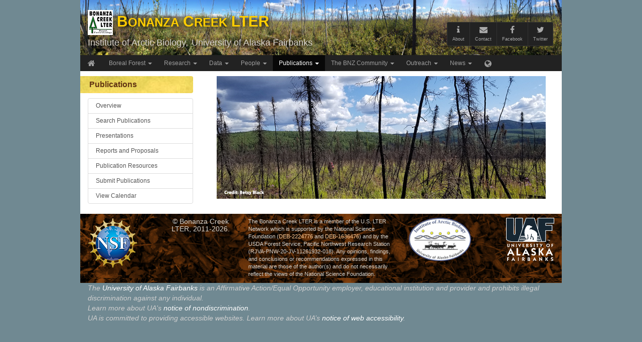

--- FILE ---
content_type: text/html; charset=UTF-8
request_url: http://www.lter.uaf.edu/publications/publications_view/id/2419
body_size: 28946
content:

<!DOCTYPE html>
<html lang="en">
  <head>
    <meta charset="utf-8">
	<base href="//www.lter.uaf.edu/" />
	
    <meta http-equiv="X-UA-Compatible" content="IE=edge">
    <!--<meta name="viewport" content="width=device-width, initial-scale=1">-->
	<meta name="viewport" content="user-scalable=no, width=device-width, initial-scale=1, maximum-scale=1">

    <title>Bonanza Creek LTER</title>

    <!-- Bootstrap -->
    <!--<link href="js/bootstrap/css/bootstrap-960.min.css" rel="stylesheet">-->
	<!--<link rel="stylesheet" href="//netdna.bootstrapcdn.com/bootstrap/3.1.1/css/bootstrap.min.css">-->
	<link rel="stylesheet" href="//maxcdn.bootstrapcdn.com/bootstrap/3.3.6/css/bootstrap.min.css">
	<link href="js/offcanvas/offcanvas.css" rel="stylesheet"><!---->
	<link href="//netdna.bootstrapcdn.com/font-awesome/4.5.0/css/font-awesome.min.css" rel="stylesheet">
	<link rel="stylesheet" type="text/css" href="//cdn.datatables.net/plug-ins/725b2a2115b/integration/bootstrap/3/dataTables.bootstrap.css">
	<link rel="stylesheet" type="text/css" href="js/bootstrap-datepicker/css/datepicker3.css">
	<link rel="stylesheet" href="js/bootstrap-submenu/dist/css/bootstrap-submenu.min.css">
	<!--<link href="js/lightbox2/css/lightbox.css" rel="stylesheet">-->
	
    <!-- HTML5 Shim and Respond.js IE8 support of HTML5 elements and media queries -->
    <!-- WARNING: Respond.js doesn't work if you view the page via file:// -->
    <!--[if lt IE 9]>
      <script src="https://oss.maxcdn.com/libs/html5shiv/3.7.0/html5shiv.js"></script>
      <script src="https://oss.maxcdn.com/libs/respond.js/1.4.2/respond.min.js"></script>
    <![endif]-->
	<link href="css/bnz.css" rel="stylesheet">
	
    <!-- jQuery (necessary for Bootstrap's JavaScript plugins) -->
    <!--<script src="https://ajax.googleapis.com/ajax/libs/jquery/1.11.0/jquery.min.js"></script>-->
	<script src="https://code.jquery.com/jquery-2.1.1.min.js"></script>
	<script type="text/javascript" language="javascript" src="//cdn.datatables.net/1.10.2/js/jquery.dataTables.min.js"></script>
	<!-- Include all compiled plugins (below), or include individual files as needed -->
    <!--<script src="js/bootstrap/js/bootstrap.min.js"></script>-->
	<!--<script src="//netdna.bootstrapcdn.com/bootstrap/3.1.1/js/bootstrap.min.js"></script>-->
	<script src="//maxcdn.bootstrapcdn.com/bootstrap/3.3.6/js/bootstrap.min.js"></script>
	<script src="js/TouchSwipe/jquery.touchSwipe.min.js"></script>
	<!--<script src="//code.jquery.com/mobile/1.4.5/jquery.mobile-1.4.5.min.js"></script>-->
	<!--<script src="js/bootstrap-hover-dropdown/bootstrap-hover-dropdown.min.js"></script>-->
	<script src="js/offcanvas/offcanvas.js"></script>
	<script type="text/javascript" language="javascript" src="//cdn.datatables.net/plug-ins/725b2a2115b/integration/bootstrap/3/dataTables.bootstrap.js"></script>
	<script type="text/javascript" language="javascript" src="js/bootstrap-datepicker/js/bootstrap-datepicker.js"></script>
	<script src="js/bootstrap-submenu/dist/js/bootstrap-submenu.min.js" defer></script>
	<script type="text/javascript" language="javascript" src="js/bootbox/bootbox.min.js"></script>
	<!--<script src="js/lightbox2/js/lightbox.min.js"></script>-->
	<script src="js/holder/holder.js"></script>
	<!--<script src="js/extend-popover.js"></script>-->
	<script type="text/javascript">
		function changeCollapseIcon(collapsedContent, collapsedHeading) {
			$('#'+collapsedContent).on('shown.bs.collapse', function() {
				$('#'+collapsedHeading+' h4 a i').addClass('fa-compress').removeClass('fa-expand');
			});

			$('#'+collapsedContent).on('hidden.bs.collapse', function() {
				$('#'+collapsedHeading+' h4 a i').addClass('fa-expand').removeClass('fa-compress');
			});
		}
		$(document).ready(function() {
			//$('.apopover').popover();
			$('.popover-dismiss').on('click', function(e) {
				e.stopPropagation();
			}).popover({
				trigger: 'focus'
			});
			
			$('.dropdown-submenu > a').submenupicker();
			
			$('#overview-text a[data-submenu]').hover(function() {
				$('#sub-nav .'+this.getAttribute('data-submenu')).addClass('add-shadow').animate({'margin-left':'15px', 'margin-right':'-15px'},600);
			}, function() {
				$('#sub-nav .'+this.getAttribute('data-submenu')).removeClass('add-shadow').animate({'margin-left':'0px', 'margin-right':'-0px'},300);
			});
			
			$('#left-menu-affix').affix({
				offset: {
					top: 133,
					bottom: 110 
				}
			}).on('affix.bs.affix', function() {
			//	alert('affix affix');
			}).on('affixed.bs.affix', function() {
				$(this).css('position', 'fixed');
			}).on('affix-top.bs.affix', function() {
			//	alert('affix-top affix');
			}).on('affixed-top.bs.affix', function() {
				$(this).css('position', 'relative');
			}).on('affix-bottom.bs.affix', function() {
			//	alert('affix-bottom affix');
			}).on('affixed-bottom.bs.affix', function() {
			//	alert('affixed-bottom affix');
			});
		});
	</script>
	
<script type="text/javascript" src="https://ajax.googleapis.com/ajax/libs/swfobject/2.2/swfobject.js"></script>
<!--[if lt IE 9]>
  <script type="text/javascript" src="/js/excanvas/excanvas.js"></script>
<![endif]-->
<script type="text/javascript" src="js/lightview-3.4.0/js/spinners/spinners.min.js"></script>
<script type="text/javascript" src="js/lightview-3.4.0/js/lightview/lightview.js"></script>
<link rel="stylesheet" type="text/css" href="js/lightview-3.4.0/css/lightview/lightview.css"/>

<style type="text/css">
	.lv_window_dark .lv_button_top_close {
		top: 18px!important;
		left: auto!important;
		right: 53px!important;
	}
	.video-thumbnail, .image-thumbnail {
		/*display: inline;*/
		position: relative;
	}
	.video-thumbnail, .image-thumbnail {
		margin: 0px !important;
	}
	.video-thumbnail div.video-overlay {
		position: absolute;
		width: 36px;
		height: 36px;
		top: 50%;
		left: 50%;
		margin-left: -18px;
		margin-top: -16px;
		background-image: url('js/lightview-3.4.0/css/lightview/skins/dark/sprite.png') !important;
		background-image: url('js/lightview-3.4.0/css/lightview/skins/light/sprite_ie_lt_7.png'); /* IE < 7 */
		background-position: 0px -196px;
		background-repeat: no-repeat;
		display: block !important;
		display: none; /* IE6 */
	}
	.video-thumbnail:hover div.video-overlay { background-position: -36px -196px; }
	.video-thumbnail img, .image-thumbnail img {
		padding: 4px;
		margin: 0.5rem 0.5rem 0.2rem 0.5rem;
		background-color: #fff;
		line-height: 0;
		-webkit-border-radius: 6px;
		-moz-border-radius: 6px;
		-ms-border-radius: 6px;
		-o-border-radius: 6px;
		border-radius: 6px;
		-webkit-transition: background-color 0.5s ease-out;
		-moz-transition: background-color 0.5s ease-out;
		-o-transition: background-color 0.5s ease-out;
		transition: background-color 0.5s ease-out;
	}
	.video-thumbnail:hover img, .image-thumbnail:hover img {
		background-color: #4ae;
		-webkit-transition: background-color 0;
		-moz-transition: background-color 0;
		-o-transition: background-color 0;
		transition: background-color 0;
	}
		
</style>

<script type="text/javascript">
	var banner_imgs = ['BDI1_SitePano.jpg', 'BFY9_SitePano.jpg', 'DCY13_SitePano.jpg', 'DCY14_SitePano.jpg', 'DCY3_SitePano.jpg', 'DCY4_SitePano.jpg', 'DCY8_SitePano.jpg', 'HR1A_SitePano.jpg', 'LGI1_SitePano.jpg', 'TRM1_SitePano.jpg', 'UP4C_SitePano.jpg', 'WDI2_SitePano.jpg'];
	var banner_key = 2;
</script>
  </head>
  <body>

<script type="text/javascript">
  (function(i,s,o,g,r,a,m){i['GoogleAnalyticsObject']=r;i[r]=i[r]||function(){
  (i[r].q=i[r].q||[]).push(arguments)},i[r].l=1*new Date();a=s.createElement(o),
  m=s.getElementsByTagName(o)[0];a.async=1;a.src=g;m.parentNode.insertBefore(a,m)
  })(window,document,'script','//www.google-analytics.com/analytics.js','ga');

  ga('create', 'UA-75162740-1', 'auto');
  ga('send', 'pageview');

</script>
    <div id="full-page-wrapper" class="container">
		<div id="header-row" class="row" style="height: 110px; background-image: url(images/banner/DCY13_SitePano.jpg); background-position: center">
		
		
			<!--
			<img src="images/banner/DCY13_SitePano.jpg" class="img-responsive" alt="Bonanza Creek LTER, Institute of Arctic Biology, University of Alaska Fairbanks">
			<img src="images/lter_banner_image2.png" class="img-responsive" alt="Bonanza Creek LTER, Institute of Arctic Biology, University of Alaska Fairbanks">
			-->
			
			<!--
			<div class="col-xs-1 col-sm-1"><img src="images/lter_95_70_transp.png" style="margin-left:-5px;" /></div>			
			-->
			
			
			<div class="col-sm-6 col-xs-12">
				<div>
					<h2><a href="http://www.lter.uaf.edu"><img src="images/bnz_logo.png" />  B<span>ONANZA</span> C<span>REEK</span> LTER</a></h2>
					<h3><a href="http://www.iab.uaf.edu">Institute of Arctic Biology,</a> <a href="http://www.uaf.edu/">University of Alaska Fairbanks</a></h3>
				</div>
				
			</div>
			<div class="col-sm-6 hidden-xs" style="margin-top: 44px; display:block">
				<div id="header-buttons" class="btn-group btn-group-sm pull-right">
				  <a href="about" class="btn btn-inverse" title="About Us" alt="About Us"><i class="fa fa-info fa-lg fa-fw"></i><br><span>About</span></a>
				  <a href="contact" class="btn btn-inverse" title="Contact Us" alt="Contact Us"><i class="fa fa-envelope fa-lg fa-fw"></i><br><span>Contact</span></a>
				  <!--<a href="search" class="btn btn-inverse" title="Search" alt="Search"><i class="fa fa-search fa-lg fa-fw"></i><br><span>Search</span></a>-->
				  <a href="http://www.facebook.com/BonanzaCreekLTER" alt="Bonanaza Creek on Facebook" title="Bonanza Creek on Facebook" class="btn btn-inverse" target="_blank"><i class="fa fa-facebook fa-lg fa-fw"></i><br><span>Facebook</span></a>
				  <a href="https://twitter.com/bnz_lter" alt="Bonanza Creek on Twitter" title="Bonanza Creek on Twitter" class="btn btn-inverse" target="_blank"><i class="fa fa-twitter fa-lg fa-fw"></i><br><span>Twitter</span></a>
				</div>
			</div>
		</div>
	
		<!--</div>	
			-->
		
<script type="text/javascript">
	// used to remove click effect from facebook and twitter buttons since there is no page reload...
	var links = $('#header-buttons a');
	for ( var i = 0; i < links.length; i++ ) {
	    links[i].onmousedown = function () {
	        this.blur();
	        return false;
	    }
	    links[i].onclick = function() {
	        this.blur();
	    }
	}
</script>

<div class="row xnav-outer-wrapper">
<div class="xnav-wrapper">	
	<div class="navbar navbar-inverse" role="navigation">
		<div class="container" id="navbar-container">
			<div class="navbar-header">
				<button type="button" class="navbar-toggle" data-toggle="collapse" data-target=".navbar-collapse"><i class="fa fa-bars"></i></button>
				<a class="navbar-brand" href=""><i class="fa fa-home fa-lg"></i></a>
			</div>
			<div class="collapse navbar-collapse">
				<div class="clearfix" id="navbar-list-div">
				<ul class="nav navbar-nav">
					<li class="dropdown">
						<a tabindex="0" class="dropdown-toggle" data-toggle="dropdown">Boreal Forest <span class="caret"></span></a>
						<ul class="dropdown-menu" role="menu">
							<li><a href="boreal-forest/about">About Boreal Forest</a></li>
							<li><a href="boreal-forest/climate">Climate Change</a></li>
							<li><a href="boreal-forest/disturbance">Disturbance</a></li>
							<li><a href="boreal-forest/permafrost">Permafrost</a></li>
							<li><a href="boreal-forest/social-ecological">Social-Ecological</a></li>
							<li><a href="boreal-forest/vegetation">Vegetation</a></li>
							<li><a href="boreal-forest/wetlands">Wetlands</a></li>
							<li><a href="boreal-forest/wildlife">Wildlife</a></li>
						</ul>
					</li>
					<li class="dropdown">
						<a tabindex="0" class="dropdown-toggle" data-toggle="dropdown">Research <span class="caret"></span></a>
						<ul class="dropdown-menu" role="menu">
							<li><a href="research">Overview</a></li>
							<li class="dropdown-submenu">
								<a tabindex="0" data-toggle="dropdown">Core Research Areas</a>
								<ul class="dropdown-menu">
<li><a tabindex="0" href="research/climate-change-effects">Effects of Climate Change</a></li>
<li><a tabindex="0" href="research/climate-disturbance">Climate Disturbance</a></li>
<li><a tabindex="0" href="research/ecosystem-dynamics">Ecosystem Dynamics</a></li>
<li><a tabindex="0" href="research/social-ecological-dynamics">Social-Ecological Dynamics</a></li>
<li><a tabindex="0" href="research/co-production">Co-Production</a></li>
								</ul>
							</li>
							<li class="dropdown-submenu">
								<a tabindex="0" data-toggle="dropdown">Study Sites &amp; Design</a>
								<ul class="dropdown-menu">
<li><a tabindex="0" href="research/study-sites-overview">Overview</a></li>
<li><a tabindex="0" href="research/study-sites-bcef">Bonanza Creek Experimental Forest</a></li>
<li><a tabindex="0" href="research/study-sites-cpcrw">Caribou-Poker Creeks Research Watershed</a></li>
<li><a tabindex="0" href="research/study-sites-regional">Regional Site Network</a></li>
								</ul>
							</li>
							<li><a href="research/monitoring">Monitoring Program</a></li>
							<li><a href="research/findings">Findings</a></li>
						</ul>
					</li>
					<li class="dropdown">
						<a tabindex="0" class="dropdown-toggle" data-toggle="dropdown">Data <span class="caret"></span></a>
						<ul class="dropdown-menu" role="menu">
							<li><a href="data">Overview</a></li>
							<li class="dropdown-submenu">
								<a tabindex="0" data-toggle="dropdown">Access Data</a>
								<ul class="dropdown-menu">
<li><a tabindex="0" href="data/current-weather">Current Weather Data</a></li>
<li><a tabindex="0" href="data/data-catalog">Data Catalog</a></li>
<li><a tabindex="0" href="data/sites-catalog">Study Sites Catalog</a></li>
<li><a tabindex="0" href="data/network-data">Network Data Resources</a></li>
<li><a tabindex="0" href="data/other-data">Additional Data Resources</a></li>
								</ul>
							</li>
							<li class="dropdown-submenu">
								<a tabindex="0" data-toggle="dropdown">Submit Data</a>
								<ul class="dropdown-menu">
<li><a tabindex="0" href="data/prepare-metadata">Metadata Preparation</a></li>
<li><a tabindex="0" href="data/submit-data">Data Submission</a></li>
								</ul>
							</li>
							<li class="dropdown-submenu">
								<a tabindex="0" data-toggle="dropdown">Data Stewardship</a>
								<ul class="dropdown-menu">
<li><a tabindex="0" href="data/data-management-policy">Data Management Policy</a></li>
<li><a tabindex="0" href="data/data-quality">Data Quality Procedures</a></li>
<li><a tabindex="0" href="data/bnz-info-management">BNZ Information Management</a></li>
<li><a tabindex="0" href="data/network-info-management">LTER Network Information Management</a></li>
								</ul>
							</li>
						</ul>
					</li>
					<li class="dropdown">
						<a tabindex="0" class="dropdown-toggle" data-toggle="dropdown">People <span class="caret"></span></a>
						<ul class="dropdown-menu" role="menu">
							<li><a href="people/members">Overview</a></li>
							<li><a href="people/personnel">Program Personnel</a></li>
							<li><a href="people/associates">Associate Personnel</a></li>
							<li><a href="people/students">Students</a></li>
							<li><a href="people/member-request">Membership Request</a></li>
						</ul>
					</li>
					<li class="dropdown active">
						<a tabindex="0" class="dropdown-toggle" data-toggle="dropdown">Publications <span class="caret"></span></a>
						<ul class="dropdown-menu" role="menu">
							<li><a href="publications">Overview</a></li>
							<li><a href="publications/publications">Search Publications</a></li>
							<li><a href="publications/presentations">Presentations</a></li>
							<li><a href="publications/reports">Reports and Proposals</a></li>
							<li><a href="publications/pub_resources">Publication Resources</a></li>
							<li><a href="publications/submit-pub">Submit Publications</a></li>
							<li><a href="publications/calendar">View Calendar</a></li>
						</ul>
					</li>
					<li class="dropdown">
						<a tabindex="0" class="dropdown-toggle" data-toggle="dropdown">The BNZ Community <span class="caret"></span></a>
						<ul class="dropdown-menu" role="menu">
							<li><a href="participate">Information</a></li>
							<li><a href="participate/code">Code of Conduct</a></li>
							<li><a href="participate/land">Land Acknowledgement</a></li>
						</ul>
					</li>
					<li class="dropdown">
						<a tabindex="0" class="dropdown-toggle" data-toggle="dropdown">Outreach <span class="caret"></span></a>
						<ul class="dropdown-menu dropdown-menu-right" role="menu">
							<li><a href="outreach">Overview</a></li>
							<li><a href="outreach/arts-humanities">Arts &amp; Humanities</a></li>
							<li><a href="outreach/fostering-science">Fostering Science</a></li>
							<li><a href="outreach/schoolyard-lter">Schoolyard LTER</a></li>
							<li class="dropdown-submenu">
								<a tabindex="0" data-toggle="dropdown">Citizen Science</a>
								<ul class="dropdown-menu">
<li><a tabindex="0" href="outreach/arctic-earth">Arctic & Earth SIGNS</a></li>
<li><a tabindex="0" href="outreach/globe">GLOBE Program</a></li>
<li><a tabindex="0" href="outreach/late-bloomers">Late Bloomers</a></li>
<li><a tabindex="0" href="outreach/browndown">Project BrownDown</a></li>
<li><a tabindex="0" href="outreach/winterberry">Winterberry</a></li>
								</ul>
							</li>
							<li><a href="outreach/contacts">Contacts</a></li>
						</ul>
					</li>
					<li class="dropdown">
						<a tabindex="0" class="dropdown-toggle" data-toggle="dropdown">News <span class="caret"></span></a>
						<ul class="dropdown-menu dropdown-menu-right" role="menu">
							<li><a href="news">Overview</a></li>
							<li><a href="news/in-the-news">BNZ-LTER In the News</a></li>
							<li><a href="news/submit-news">Submit Your News</a></li>
							<li><a href="news/submit-posts">Submit Notices, Events, &amp; Jobs</a></li>
						</ul>
					</li>
			<!--
			<li class="main-menu-icon clearfix"><a class="btn pull-left" onclick="$('#us_lter_div').toggle(); return false"><i class="fa fa-external-link"></i> U.S. LTER <b class="caret"></b></a></li>
			-->
			<li class="main-menu-icon visible-xs-block"><a href="about" class="btnx" title="About Us" alt="About Us"><i class="fa fa-info fa-lg fa-fw"></i> About Us</a></li>
			<li class="main-menu-icon visible-xs-block"><a href="contact" class="btnx" title="Contact Us" alt="Contact Us"><i class="fa fa-envelope fa-lg fa-fw"></i> Contact Us</a></li>
			<li class="main-menu-icon visible-xs-block"><a href="search" class="btnx" title="Search" alt="Search"><i class="fa fa-search fa-lg fa-fw"></i> Search</a></li>
	<!--		<li class="main-menu-icon visible-xs-block"><a href="submit-your-stuff" class="btnx" title="Submit Your Stuff" alt="Submit Your Stuff"><i class="fa fa-upload fa-lg fa-fw"></i> Submit Your Stuff</a></li>--->
			<li class="main-menu-icon visible-xs-block"><a href="http://www.facebook.com/BonanzaCreekLTER" alt="Bonanaza Creek on Facebook" title="Bonanza Creek on Facebook"><i class="fa fa-facebook fa-lg fa-fw"></i> BNZ on Facebook</a></li>
			<li class="main-menu-icon visible-xs-block"><a href="https://twitter.com/bnz_lter" alt="Bonanza Creek on Twitter" title="Bonanza Creek on Twitter"><i class="fa fa-twitter fa-lg fa-fw"></i> BNZ on Twitter</a></li>
			
			<li class="main-menu-icon clearfix"><a class="btn pull-left" onclick="$('#us_lter_div').toggle(); return false" title="U.S. LTER Network" alt="U.S. LTER Network"><i class="fa fa-globe fa-lg"></i></a></li><!---->
<!--			
			<li><input class="form-control input-sm jscolor {onFineChange:'update(this)'}" value="236192" style="width:67px; height:24px;margin-top:4px;"></li>
			<li><select id="color-select" class="form-control input-sm" style="width:106px; height:24px;margin-top:4px; margin-left:4px; background-color:#cccccc;" onchange="update_from_select(this.value)">
				<option value="236192">UA 236192</option>
				<option value="FFCD00">UA FFCD00</option>
				<option value="D7D2CB">UA D7D2CB</option>
				<option value="C7C9C7">UA C7C9C7</option>
				<option value="EFDBB2">UA EFDBB2</option>
				
				<option value="929E90">929E90</option>
				<option value="927559">927559</option>
				<option value="708992">708992</option>
				
			</select></li>
-->
		  </ul>
		  </div>
<!--
<script src="js/jscolor.js"></script>
<script type="text/javascript">
function update(jscolor) {
    // 'jscolor' instance can be used as a string
    //document.getElementById('rect').style.backgroundColor = '#' + jscolor
	$('body').css('background-color', '#'+jscolor);
}
function update_from_select(clr) {
	update(clr);
	$('.jscolor').val(clr).css('background-color', '#'+clr);
}
$(document).ready(function() {
	$('body').css('background-color', '#'+$('.jscolor').val());
});
</script>
-->  
		  <div id="us_lter_div" style="display: none;" class="clearfix">
				<button type="button" class="close" style="margin-right: -17px; color: #e0e0e0;" onclick="$('#us_lter_div').toggle()"><span aria-hidden="true">&times;</span></button>
				<ul class="list-unstyled col-sm-4 col-xs-12">
				    <div class="us_lno img-rounded">
						<li class="hilightx"><b><a href="https://nco.lternet.edu/" target="_blank">LTER Network Communications Office</a></b></li>
					</div>
					<li><a href="http://andrewsforest.oregonstate.edu/" target="_blank">Andrews LTER</a></li>
				    <li><a href="http://ecosystems.mbl.edu/ARC/" target="_blank">Arctic Tundra LTER</a></li>
				    <li><a href="http://www.beslter.org/" target="_blank">Baltimore Ecosystem Study</a></li>
					<li><a href="http://www.lter.uaf.edu/" target="_blank">Bonanza Creek LTER</a></li>
				    <li><a href="http://cce.lternet.edu/" target="_blank">California Current Ecosystem</a></li>
				    <li><a href="http://caplter.asu.edu/" target="_blank">Central Arizona - Phoenix</a></li>
				</ul>
				<ul class="list-unstyled col-sm-4 col-xs-12">
				    <li><a href="http://www.cedarcreek.umn.edu/" target="_blank">Cedar Creek Ecosystem</a></li>
					<li><a href="http://coweeta.uga.edu/" target="_blank">Coweeta LTER</a></li>
				    <li><a href="http://fce.lternet.edu/" target="_blank">Florida Coastal Everglades</a></li>
					<li><a href="http://gce-lter.marsci.uga.edu/" target="_blank">Georgia Coastal Ecosystems</a></li>
				    <li><a href="http://harvardforest.fas.harvard.edu/" target="_blank">Harvard Forest LTER</a></li>
				    <li><a href="http://www.hubbardbrook.org/" target="_blank">Hubbard Brook LTER</a></li>
					<li><a href="http://jornada-www.nmsu.edu/" target="_blank">Jornada Basin</a></li>
				    <li><a href="http://lter.kbs.msu.edu/" target="_blank">Kellogg Biological Station</a></li>
				    <li><a href="http://www.konza.ksu.edu/" target="_blank">Konza LTER</a></li>
				    <li><a href="http://luq.lternet.edu/" target="_blank">Luquillo LTER</a></li>
				</ul>
				<ul class="list-unstyled col-sm-4 col-xs-12">
				    <li><a href="http://www.mcmlter.org/" target="_blank">McMurdo Dry Valleys</a></li>
					<li><a href="http://mcr.lternet.edu/" target="_blank">Moorea Coral Reef</a></li>
				    <li><a href="http://www.lternet.edu/sites/ntl" target="_blank">North Temperate Lakes</a></li>
					<li><a href="http://culter.colorado.edu/NWT/" target="_blank">Niwot Ridge</a></li>
				    <li><a href="http://pal.lternet.edu/" target="_blank">Palmer Station</a></li>
				    <li><a href="http://ecosystems.mbl.edu/PIE" target="_blank">Plum Island Ecosystem</a></li>
					<li><a href="http://sbc.lternet.edu/" target="_blank">Santa Barbara Coastal LTER</a></li>
				    <li><a href="http://sev.lternet.edu/" target="_blank">Sevilleta LTER</a></li>
				    <li><a href="http://sgslter.colostate.edu/" target="_blank">Shortgrass Steppe</a></li>
					<li><a href="http://www.vcrlter.virginia.edu/" target="_blank">Virginia Coast Reserve</a></li>
				</ul>
		  </div>
		
        </div><!-- /.nav-collapse -->
      </div><!-- /.container -->
    </div><!-- /.navbar -->
</div>
</div>

		<!--<div id="banner-wrapper" class="row" style="height:120px; background-image:url(images/bnz-banner.jpg)">
		</div>-->
		<div id="main-content">
			<div class="main-content-10-spacer">
			</div>
		
			
			
			<div class="row bg-white row-offcanvas row-offcanvas-left">
			
				<div id="sub-nav" class="col-xs-6 col-sm-3 sidebar-offcanvas" role="navigation">
					<div id="left-menu-affix">
					<p class="submenu-heading">Publications</p>
					<div id="left-side-menu" class="list-group">
						<a class="list-group-item index" href="publications">Overview</a>
						<a class="list-group-item SearchPublications publications" href="publications/publications">Search Publications</a>
						<a class="list-group-item Presentations presentations" href="publications/presentations">Presentations</a>
						<a class="list-group-item ReportsandProposals reports" href="publications/reports">Reports and Proposals</a>
						<a class="list-group-item PublicationResources pub_resources" href="publications/pub_resources">Publication Resources</a>
						<a class="list-group-item SubmitPublications submit-pub" href="publications/submit-pub">Submit Publications</a>
						<a class="list-group-item ViewCalendar calendar" href="publications/calendar">View Calendar</a>
					</div>
					</div>
				</div>
				<div class="col-xs-12 col-sm-9" id="page-content">
<p class="pull-left visible-xs"><button type="button" class="btn btn-primary btn-xs" data-toggle="offcanvas">Side nav</button>&nbsp;</p>
<!---

<div>
<br>
<p style="background-color:Tomato;"><strong>Attention  -  Our website is currently experiencing technical difficulties; we hope to have systems restored soon.  Our apologies for any inconvenience.</strong></p>
</div>


---->






				
<div class="media-row" align="center"><img src="images/pubs/2419.jpg" class="img-responsive" style="width:95%"></div>  
<div class="media-row">

    <table id="ref-table" class="table table-striped table-hover cell-border">
    <tbody>
    
		        
</tbody>
</table>

</div>
        
  		                 




                       
            
<div class="main-content-10-spacer">
</div>				</div>
			</div>
		
		</div>
		<!--<div id="main-content-bottom-spacer">
		</div>
		
		NSF_Logo.png
		
		-->

		
		<div id="footer" class="row clearfix">
			<div class="col-sm-2 col-xs-12 footer-logo">
				<a href="https://www.nsf.gov/"><img src="images/NSF_Logo.png" /></a>
			</div>
			<div class="col-sm-2 col-xs-12" align="center">
				<h5 style="margin-top:0px">© Bonanza Creek LTER, 2011-2026.</h5>
			</div>
			<div class="col-sm-4 col-xs-12">
				<p>The Bonanza Creek LTER is a member of the U.S. LTER Network which is supported by the National Science Foundation (<a href="https://www.nsf.gov/awardsearch/showAward?AWD_ID=2224776" target="_blank">DEB-2224776</a> and <a href="https://www.nsf.gov/awardsearch/showAward?AWD_ID=1636476" target="_blank">DEB-1636476</a>) and by the USDA Forest Service, Pacific Northwest Research Station (RJVA-PNW-20-JV-11261932-018).  Any opinions, findings, and conclusions or recommendations expressed in this material are those of the author(s) and do not necessarily reflect the views of the National Science Foundation.</p>
			</div>
			<div class="col-sm-2 col-xs-12 footer-logo">
				<a href="http://www.iab.uaf.edu/"><img src="images/iab_logo2.png" /></a>
			</div>
			<div class="col-sm-2 col-xs-12 footer-logo">
				<a href="https://www.uaf.edu/uaf/" class="pull-right"><img src="images/uaf_logo3_96_86.png" /></a>
			</div>
		</div>
		<div class="row">
			<div class="col-xs-12 font12" style="color:#cfcfcf">
				<em><i>The <a href="https://www.uaf.edu/uaf/" target="_blank" style="color:#ffffff">University of Alaska Fairbanks</a> is an Affirmative Action/Equal Opportunity employer, educational institution and provider and prohibits illegal discrimination against any individual.<br>Learn more about UA's <a href="https://alaska-dot-yamm-track.appspot.com/2ZBNWgITg8scbflm4fI1VDqfyBsp7guZtZVHu0Uwgi630uFEpigGjh25UwIPmzQuJELosJMxR6qKod0fBnh66T9cTNfJRsYpqg-pfnVkWLpssjnVipozJKnPx7_EfU9qemaUA25Q6A33Jg4eehdp2SqDF8rspDAod0nfYqNue1cCovmHMeYLrNDY" target="_blank" style="color:#ffffff">notice of nondiscrimination</a>.</i></em>
			</div>
		</div>
		
		<div class="row">
			<div class="col-xs-12 font12" style="color:#cfcfcf">
				<em><i>UA is committed to providing accessible websites. Learn more about UA’s <a href="https://www.alaska.edu/webaccessibility/" target="_blank" style="color:#ffffff">notice of web accessibility</a>.</i></em>
			</div>
		</div>
		
		
		
	</div>

  </body>
</html>




--- FILE ---
content_type: text/css
request_url: http://www.lter.uaf.edu/js/offcanvas/offcanvas.css
body_size: 1104
content:
/*
 * Style tweaks
 * --------------------------------------------------
 */
html,
body {
  overflow-x: hidden; /* Prevent scroll on narrow devices */
}
body {
  /*padding-top: 70px;*/
}
footer {
  padding: 30px 0;
}

/*
 * Off Canvas
 * --------------------------------------------------
 */
 
@media screen and (max-width: 767px) {
/*@media screen and (max-width: 969px) {*/
  
  .row-offcanvas {
    position: relative;
    -webkit-transition: all .25s ease-out;
       -moz-transition: all .25s ease-out;
            transition: all .25s ease-out;
  }

  .row-offcanvas-right {
    right: 0;
  }

  .row-offcanvas-left {
    left: 0;
  }

  .row-offcanvas-right
  .sidebar-offcanvas {
    right: -50%; /* 6 columns */
  }

  .row-offcanvas-left
  .sidebar-offcanvas {
    left: -50%; /* 6 columns */
  }

  .row-offcanvas-right.active {
    right: 50%; /* 6 columns */
  }

  .row-offcanvas-left.active {
    left: 50%; /* 6 columns */
  }

  .sidebar-offcanvas {
    position: absolute;
    top: 0;
    width: 50%; /* 6 columns */
  }
}


--- FILE ---
content_type: text/css
request_url: http://www.lter.uaf.edu/css/bnz.css
body_size: 10314
content:
body { background-color: #708992; /*#236192; #efdbb2;   #708992;  */ }
.container { width: auto; }
.full-width { width: 100%; }
a[data-toggle="collapse"]:focus, ul.nav li a  { outline:0; text-decoration: none; }
a[data-toggle="collapse"]:hover { text-decoration: underline!important; }


dfn {
  font-style: italic; font-size: 100%;
}



div.bg-white { background-color: #ffffff; }
div#full-page-wrapper { max-width: 960px; margin: 0 auto; background-color: transparent; }
div#navbar-container { max-widthx: 960px; width: auto; }
div#navbar-list-div>ul>li>a { padding-left: 12px!important; padding-right: 12px!important; } /*** use this to space the menu items to prevent wrapping when decreasing device window size ***/
div#nav-menu-wrapper, div#nav-menu-wrapper2 { margin-top: 2px; margin-bottom: 2px; border-top: 1px solid #a6192e; border-bottom: 1px solid #a6192e;  }
div#nav-menu, div#nav-menu2 { background-color: #236192; margin: 2px 0; padding: 3px 8px; }
/*div#nav-menu button, div#nav-menu2 button { font-size: 90%; } */
div#nav-menu li, div#nav-menu2 li { font-size: 90%; }
div.main-content-6-spacer { height: 6px; background-color: #ffffff; margin: 0 -15px; }
div.main-content-10-spacer { height: 10px; background-color: #ffffff; margin: 0 -15px; }
div#main-content { padding-topx: 5px; padding-bottomx: 10px; background-color: #ffffff; padding: 0 15px; margin: 0 -15px; min-height: 240px; }
div.btn-group { margin: 0 2px; }
/*div#header-row { max-width: 960px; min-height: 45px; min-width: 618px;  background-imagexxx: url(../images/lter_banner3.png); background-color: #623412; }*/
div#header-row img { min-height: 45px; }
/*div#header-row h1, div#header-row h2, div#header-row h3, div#header-row h4 { margin: 5px 10px 2px 10px; }*/
div#header-row h2 a { color: #ffcd00; font-weight: bold; text-decoration: none; text-shadow: 2px 2px 10px #000000; }
div#header-row h3 a { color: #d7d2cb; font-size: 18px!important; text-decoration: none; text-shadow: 0px 0px 8px #000000; }
div#header-row h3 { margin-top: -10px; }
div#header-row a:hover { color: #ffffff; text-decoration: none; text-shadow: 2px 2px 20px #000000; }
/*div#header-buttons, div#header-search { margin: 12px 16px 8px 16px; }*/
div#header-buttons a span { font-size: 9px; }
div#header-searchx input { width: 200px; }
div#header-row h2 a span { font-size: 80%; display: inline; }
div#header-row h2 a:hover span { display: inline; }
li.dropdown-submenu.active.open>a { color: #000000; }
.bg-shaded { background: rgba(0, 0, 0, 0.5); -webkit-border-radius: 5px; -moz-border-radius: 5px; border-radius: 5px; padding: 6px 12px }

div#us_lter_div { border-top: 1px dotted #999999; }
div#us_lter_div a { color: #efdbb2; }
div#us_lter_div a:hover { color: #f0f0f0; }
div#us_lter_div li.hilight { background-color: #ffe680; }
div#us_lter_div li.hilight a { color: #444444; }
div.us_lno { background-color: #2c2c2c; border: 1px solid #444444; margin: 10px 0; padding: 11px 0; }

.vertical-center { position: relative; top: 50%; transform: translateY(-50% ); }
.font10 { font-size: 10pt; }
div#sub-nav .nav-pills { font-size: 10pt!important; line-height: 9pt; }
.uaf-blue .active a, .red .active a:hover { background-color: #236192!important; }

div#main-contentx { padding-bottom: 10px; }
p.submenu-heading { font-size: 12pt; font-weight: bold; color: #623412; padding: 6px 12px 6px 18px; margin-left: -15px; background-image: url(images/bg-yellow.png); 
	-webkit-border-top-right-radius: 5px;
	-webkit-border-bottom-right-radius: 4px;
	-moz-border-radius-topright: 4px;
	-moz-border-radius-bottomright: 4px;
	border-top-right-radius: 4px;
	border-bottom-right-radius: 4px;
}
p.submenu-heading a { color: #623412; }
.shift-left { margin-left: -15px; }

.navbar-uaf-blue { background-color: #236192; color: #ffffff; height: 24px; }
.navbar-uaf-blue li a, .navbar-brandx { color: #ffffff; padding: 5px 15px; font-size: 12px; line-height: 14px; height: 24px; }
.navbar-uaf-blue li a:hover, .navbar-brandx:hover { background-color: #1d517a; color: #ffffff; }


.btn-uaf-blue, .label-uaf-blue { background-color: #236192; color: #ffffff; border-color: #1f5580; }
.btn-uaf-blue:hover { background-color: #1d517a; color: #ffffff; }
.btn-uaf-yellow, .label-uaf-yellow { background-color: #ffcd00; color: #ffffff; }
.btn-uaf-yellow:hover { background-color: #ffcd00; color: #ffffff; }
.btn-uaf-green, .label-uaf-green { background-color: #719949!important; color: #dddddd!important; border-color: #698e44; }
.btn-uaf-green:hover { background-color: #648841!important; color: #ffffff!important; }

.btn-inverse { background-color: #222222; color: #aaaaaa; border-color: #333333; }
.btn-inverse:hover { background-color: #222222; color: #ffffff; }
#header-buttons a.active { background-color: #000000; color: #ffffff; }
.multi-line-button { white-space: normal; }

div#footer { background-image: url(../images/bnz_footer2.png); background-color: #623412; color: #d7d2cb; font-size: 8pt; padding-top: 8px; }
div#footer a { color: #ffcd99; xbackground: rgba(255, 255, 255, 0.75) }
div.footer-logo { margin-bottom: 8px; }
h3.top-header { margin: 0; }

ul#home-page-announcements, ul#home-page-events, ul#home-page-jobs { margin-bottom: 4px; }
ul#home-page-announcements li, ul#home-page-events li, ul#home-page-jobs li { margin: 0 8px 6px -18px; font-size: 92%; }
div.na-tabs {
	border-left: 1px solid #dddddd;
	border-right: 1px solid #dddddd;
	border-bottom: 1px solid #dddddd;
	-webkit-border-bottom-left-radius: 5px;
	-webkit-border-bottom-right-radius: 4px;
	-moz-border-radius-bottomleft: 4px;
	-moz-border-radius-bottomright: 4px;
	border-bottom-left-radius: 4px;
	border-bottom-right-radius: 4px;
}

div.modal-dark>div { background-color: #000000; color: #ffffff; }
div.modal-dark>div.modal-header button { margin-top:-30px; color: #ffffff; }

.navbar { min-height: 32px!important; margin: 0px; border: none; max-width: 960px; z-index: 9999; -webkit-border-radius: 0px; -moz-border-radius: 0px; -ms-border-radius: 0px; -o-border-radius: 0px; border-radius: 0px; }
.navbar a, .navbar-brand a { height: 32px; font-size: 12px; line-height: 22px!important; padding: 5px 15px!important; }
.nav-wrapper { background-color: #222222; margin-top: 2px; margin-bottom: 2px; height: 33px; }
.nav-outer-wrapper { background-color: transparent; margin-top: 2px; margin-bottom: 3px; border-top: 1px solid #a6192e; border-bottom: 1px solid #a6192e; }
/*.nav-outer-wrapper { background-color: #222222; margin-top: 2px; margin-bottom: 3px; border-top: 1px solid #333333; border-bottom: 1px solid #333333; }*/
.navbar-toggle { height: 24px; line-height: 24px; font-size: 12px; margin: 4px 10px; padding: 0px 6px; color: #cccccc; border-color: #999999!important; }
.navbar-toggle:hover { color: #ffffff!important; }
li.dropdown { cursor: pointer; }
div#sub-nav { z-index: 999; }
div#sub-nav a.list-group-item { font-size: 86%; padding-top: 6px; padding-bottom: 6px; }
div#sub-nav span.list-group-item { font-size: 86%; padding-top: 6px; padding-bottom: 6px; font-style: italic; color: #888888; cursor: pointer; }

/* if there is a nav bar on a page, needed so top menu stays on top. */
div#page-content .navbar { z-index: 999!important }

/*#sub-nav-menu .affix-top {  }*/
#left-menu-affix { max-width: 210px; }/**/
.affix { top: 11px; width: 22% }
.affix-bottom { width: 22%; position: static!absolute; }
/**/
/*
.navbar-brand { padding: 5px 15px; font-size: 12px; line-height: 14px; height: 24px; }
*/
@media screen and (max-width: 969px) {
	p#bnz-sketch { display: none; }
}
@media screen and (max-width: 440px) {
	div.carousel-caption h1, div.carousel-caption h2 { font-size: 100%; }
}

h3.top-header { margin: 0 0 10px 0; }
div.tab-pane { padding-top: 12px; }

a.apopover, button.popover-dismiss { border: none; border-bottom: 1px dotted #236192; background-color: transparent; padding: 0px; }
button.popover-dismiss:hover { background-color: #f0f0f0; }
a.apopover:hover { text-decoration: none!important; }
div.popover-content { font-size: 9pt; }
div.popover-header button.close { margin: 6px 12px 0 0; }
.left-border { border-left: 1px solid #cccccc; }
.popover { z-index: 10001!important; }
.bootbox { z-index: 10002!important; }

.image-link{display:inline-block;padding:4px;margin:0 0.5rem 1rem 0.5rem;background-color:#fff;line-height:0;-webkit-border-radius:6px;-moz-border-radius:6px;-ms-border-radius:6px;-o-border-radius:6px;border-radius:6px;-webkit-transition:background-color 0.5s ease-out;-moz-transition:background-color 0.5s ease-out;-o-transition:background-color 0.5s ease-out;transition:background-color 0.5s ease-out}
.image-link:hover{background-color:#4ae;-webkit-transition:background-color 0;-moz-transition:background-color 0;-o-transition:background-color 0;transition:background-color 0}
.image{width:7rem;-webkit-border-radius:5px;-moz-border-radius:5px;-ms-border-radius:5px;-o-border-radius:5px;border-radius:5px}
.image-link-tighten {margin: 0!important;}

.align-left { text-align: left!important; }
div.btn-group-vertical button { text-align: left; font-weight: bold;}
div.btn-group-vertical button span { font-size: 90%; }
div.btn-group-vertical button div { margin-top: 8px; width: 36px; margin-rightx: 12px;  }
div.dark-bg {
	background-color: #222222!important;
}

li.compressed a { height: 24px!important; padding-top: 2px!important; }
.opacity50 { opacity: 0.5; filter:Alpha(Opacity=50); }
.opacity60 { opacity: 0.6; filter:Alpha(Opacity=60); }
.opacity70 { opacity: 0.7; filter:Alpha(Opacity=70); }
.opacity80 { opacity: 0.8; filter:Alpha(Opacity=80); }
.opacity90 { opacity: 0.9; filter:Alpha(Opacity=90); }

a.active { color: #ffffff!important; }
.borders4 { border: 1px solid #cccccc; }
div.play-button { position: absolute; left: 84px; top: 46px; width: 50px; }
a.play-video, button.play-video { color: #ffffff; background-color: #222222; }
button.play-video:hover { color: #ffffff; }
a.play-video:hover, a.play-video:hover button.play-video { background-color: #CC181E; cursor: pointer; }
.add-shadow { -moz-box-shadow: 0 0 5px #337ab7; -webkit-box-shadow: 0 0 5px #337ab7; box-shadow: 0 0 5px #337ab7; z-index: 99999; }
/***** carousel css *******/



--- FILE ---
content_type: application/javascript
request_url: http://www.lter.uaf.edu/js/holder/holder.js
body_size: 69639
content:
/*!

Holder - client side image placeholders
Version 2.5.0+1qnmg
© 2015 Ivan Malopinsky - http://imsky.co

Site:     http://imsky.github.io/holder
Issues:   https://github.com/imsky/holder/issues
License:  http://opensource.org/licenses/MIT

*/
/*!
 * onDomReady.js 1.4.0 (c) 2013 Tubal Martin - MIT license
 *
 * Specially modified to work with Holder.js
 */

;(function(name, global, callback){
		global[name] = callback;
})("onDomReady", this,

(function(win) {

    'use strict';

    //Lazy loading fix for Firefox < 3.6
    //http://webreflection.blogspot.com/2009/11/195-chars-to-help-lazy-loading.html
    if (document.readyState == null && document.addEventListener) {
        document.addEventListener("DOMContentLoaded", function DOMContentLoaded() {
            document.removeEventListener("DOMContentLoaded", DOMContentLoaded, false);
            document.readyState = "complete";
        }, false);
        document.readyState = "loading";
    }

    var doc = win.document,
        docElem = doc.documentElement,

        LOAD = "load",
        FALSE = false,
        ONLOAD = "on"+LOAD,
        COMPLETE = "complete",
        READYSTATE = "readyState",
        ATTACHEVENT = "attachEvent",
        DETACHEVENT = "detachEvent",
        ADDEVENTLISTENER = "addEventListener",
        DOMCONTENTLOADED = "DOMContentLoaded",
        ONREADYSTATECHANGE = "onreadystatechange",
        REMOVEEVENTLISTENER = "removeEventListener",

        // W3C Event model
        w3c = ADDEVENTLISTENER in doc,
        top = FALSE,

        // isReady: Is the DOM ready to be used? Set to true once it occurs.
        isReady = FALSE,

        // Callbacks pending execution until DOM is ready
        callbacks = [];

    // Handle when the DOM is ready
    function ready( fn ) {
        if ( !isReady ) {

            // Make sure body exists, at least, in case IE gets a little overzealous (ticket #5443).
            if ( !doc.body ) {
                return defer( ready );
            }

            // Remember that the DOM is ready
            isReady = true;

            // Execute all callbacks
            while ( fn = callbacks.shift() ) {
                defer( fn );
            }
        }
    }

    // The ready event handler
    function completed( event ) {
        // readyState === "complete" is good enough for us to call the dom ready in oldIE
        if ( w3c || event.type === LOAD || doc[READYSTATE] === COMPLETE ) {
            detach();
            ready();
        }
    }

    // Clean-up method for dom ready events
    function detach() {
        if ( w3c ) {
            doc[REMOVEEVENTLISTENER]( DOMCONTENTLOADED, completed, FALSE );
            win[REMOVEEVENTLISTENER]( LOAD, completed, FALSE );
        } else {
            doc[DETACHEVENT]( ONREADYSTATECHANGE, completed );
            win[DETACHEVENT]( ONLOAD, completed );
        }
    }

    // Defers a function, scheduling it to run after the current call stack has cleared.
    function defer( fn, wait ) {
        // Allow 0 to be passed
        setTimeout( fn, +wait >= 0 ? wait : 1 );
    }

    // Attach the listeners:

    // Catch cases where onDomReady is called after the browser event has already occurred.
    // we once tried to use readyState "interactive" here, but it caused issues like the one
    // discovered by ChrisS here: http://bugs.jquery.com/ticket/12282#comment:15
    if ( doc[READYSTATE] === COMPLETE ) {
        // Handle it asynchronously to allow scripts the opportunity to delay ready
        defer( ready );

    // Standards-based browsers support DOMContentLoaded
    } else if ( w3c ) {
        // Use the handy event callback
        doc[ADDEVENTLISTENER]( DOMCONTENTLOADED, completed, FALSE );

        // A fallback to window.onload, that will always work
        win[ADDEVENTLISTENER]( LOAD, completed, FALSE );

    // If IE event model is used
    } else {
        // Ensure firing before onload, maybe late but safe also for iframes
        doc[ATTACHEVENT]( ONREADYSTATECHANGE, completed );

        // A fallback to window.onload, that will always work
        win[ATTACHEVENT]( ONLOAD, completed );

        // If IE and not a frame
        // continually check to see if the document is ready
        try {
            top = win.frameElement == null && docElem;
        } catch(e) {}

        if ( top && top.doScroll ) {
            (function doScrollCheck() {
                if ( !isReady ) {
                    try {
                        // Use the trick by Diego Perini
                        // http://javascript.nwbox.com/IEContentLoaded/
                        top.doScroll("left");
                    } catch(e) {
                        return defer( doScrollCheck, 50 );
                    }

                    // detach all dom ready events
                    detach();

                    // and execute any waiting functions
                    ready();
                }
            })();
        }
    }

    function onDomReady( fn ) {
        // If DOM is ready, execute the function (async), otherwise wait
        isReady ? defer( fn ) : callbacks.push( fn );
    }

    // Add version
    onDomReady.version = "1.4.0";
    // Add method to check if DOM is ready
    onDomReady.isReady = function(){
        return isReady;
    };

    return onDomReady;
})(this));

//https://github.com/inexorabletash/polyfill/blob/master/web.js
  if (!document.querySelectorAll) {
    document.querySelectorAll = function (selectors) {
      var style = document.createElement('style'), elements = [], element;
      document.documentElement.firstChild.appendChild(style);
      document._qsa = [];

      style.styleSheet.cssText = selectors + '{x-qsa:expression(document._qsa && document._qsa.push(this))}';
      window.scrollBy(0, 0);
      style.parentNode.removeChild(style);

      while (document._qsa.length) {
        element = document._qsa.shift();
        element.style.removeAttribute('x-qsa');
        elements.push(element);
      }
      document._qsa = null;
      return elements;
    };
  }

  if (!document.querySelector) {
    document.querySelector = function (selectors) {
      var elements = document.querySelectorAll(selectors);
      return (elements.length) ? elements[0] : null;
    };
  }

  if (!document.getElementsByClassName) {
    document.getElementsByClassName = function (classNames) {
      classNames = String(classNames).replace(/^|\s+/g, '.');
      return document.querySelectorAll(classNames);
    };
  }

//https://github.com/inexorabletash/polyfill
// ES5 15.2.3.14 Object.keys ( O )
// https://developer.mozilla.org/en/JavaScript/Reference/Global_Objects/Object/keys
if (!Object.keys) {
  Object.keys = function (o) {
    if (o !== Object(o)) { throw TypeError('Object.keys called on non-object'); }
    var ret = [], p;
    for (p in o) {
      if (Object.prototype.hasOwnProperty.call(o, p)) {
        ret.push(p);
      }
    }
    return ret;
  };
}

//https://github.com/inexorabletash/polyfill/blob/master/web.js
(function (global) {
  var B64_ALPHABET = "ABCDEFGHIJKLMNOPQRSTUVWXYZabcdefghijklmnopqrstuvwxyz0123456789+/=";
  global.atob = global.atob || function (input) {
    input = String(input);
    var position = 0,
        output = [],
        buffer = 0, bits = 0, n;

    input = input.replace(/\s/g, '');
    if ((input.length % 4) === 0) { input = input.replace(/=+$/, ''); }
    if ((input.length % 4) === 1) { throw Error("InvalidCharacterError"); }
    if (/[^+/0-9A-Za-z]/.test(input)) { throw Error("InvalidCharacterError"); }

    while (position < input.length) {
      n = B64_ALPHABET.indexOf(input.charAt(position));
      buffer = (buffer << 6) | n;
      bits += 6;

      if (bits === 24) {
        output.push(String.fromCharCode((buffer >> 16) & 0xFF));
        output.push(String.fromCharCode((buffer >>  8) & 0xFF));
        output.push(String.fromCharCode(buffer & 0xFF));
        bits = 0;
        buffer = 0;
      }
      position += 1;
    }

    if (bits === 12) {
      buffer = buffer >> 4;
      output.push(String.fromCharCode(buffer & 0xFF));
    } else if (bits === 18) {
      buffer = buffer >> 2;
      output.push(String.fromCharCode((buffer >> 8) & 0xFF));
      output.push(String.fromCharCode(buffer & 0xFF));
    }

    return output.join('');
  };

  global.btoa = global.btoa || function (input) {
    input = String(input);
    var position = 0,
        out = [],
        o1, o2, o3,
        e1, e2, e3, e4;

    if (/[^\x00-\xFF]/.test(input)) { throw Error("InvalidCharacterError"); }

    while (position < input.length) {
      o1 = input.charCodeAt(position++);
      o2 = input.charCodeAt(position++);
      o3 = input.charCodeAt(position++);

      // 111111 112222 222233 333333
      e1 = o1 >> 2;
      e2 = ((o1 & 0x3) << 4) | (o2 >> 4);
      e3 = ((o2 & 0xf) << 2) | (o3 >> 6);
      e4 = o3 & 0x3f;

      if (position === input.length + 2) {
        e3 = 64; e4 = 64;
      }
      else if (position === input.length + 1) {
        e4 = 64;
      }

      out.push(B64_ALPHABET.charAt(e1),
               B64_ALPHABET.charAt(e2),
               B64_ALPHABET.charAt(e3),
               B64_ALPHABET.charAt(e4));
    }

    return out.join('');
  };
}(this));

//https://gist.github.com/jimeh/332357
if (!Object.prototype.hasOwnProperty){
    /*jshint -W001, -W103 */
    Object.prototype.hasOwnProperty = function(prop) {
		var proto = this.__proto__ || this.constructor.prototype;
		return (prop in this) && (!(prop in proto) || proto[prop] !== this[prop]);
	}
    /*jshint +W001, +W103 */
}

//requestAnimationFrame polyfill for older Firefox/Chrome versions
if (!window.requestAnimationFrame) {
  if (window.webkitRequestAnimationFrame) {
	//https://github.com/Financial-Times/polyfill-service/blob/master/polyfills/requestAnimationFrame/polyfill-webkit.js
	(function (global) {
	  // window.requestAnimationFrame
	  global.requestAnimationFrame = function (callback) {
		  return webkitRequestAnimationFrame(function () {
			  callback(performance.now());
		  });
	  };
	  
	  // window.cancelAnimationFrame
	  global.cancelAnimationFrame = webkitCancelAnimationFrame;
	}(this));
  } else if (window.mozRequestAnimationFrame) {
	  //https://github.com/Financial-Times/polyfill-service/blob/master/polyfills/requestAnimationFrame/polyfill-moz.js
	(function (global) {
	  // window.requestAnimationFrame
	  global.requestAnimationFrame = function (callback) {
		  return mozRequestAnimationFrame(function () {
			  callback(performance.now());
		  });
	  };

	  // window.cancelAnimationFrame
	  global.cancelAnimationFrame = mozCancelAnimationFrame;
	}(this));
  }
}
(function (global, factory) {
	global.augment = factory();
}(this, function () {
    var Factory = function () {};
    var slice = Array.prototype.slice;

    var augment = function (base, body) {
        var uber = Factory.prototype = typeof base === "function" ? base.prototype : base;
        var prototype = new Factory(), properties = body.apply(prototype, slice.call(arguments, 2).concat(uber));
        if (typeof properties === "object") for (var key in properties) prototype[key] = properties[key];
        if (!prototype.hasOwnProperty("constructor")) return prototype;
        var constructor = prototype.constructor;
        constructor.prototype = prototype;
        return constructor;
    };

    augment.defclass = function (prototype) {
        var constructor = prototype.constructor;
        constructor.prototype = prototype;
        return constructor;
    };

    augment.extend = function (base, body) {
        return augment(base, function (uber) {
            this.uber = uber;
            return body;
        });
    };

    return augment;
}));

/*
Holder.js - client side image placeholders
© 2012-2015 Ivan Malopinsky - http://imsky.co
*/
(function(register, global, undefined) {
    //Constants and definitions
    var SVG_NS = 'http://www.w3.org/2000/svg';
    var NODE_TYPE_COMMENT = 8;
    var document = global.document;
    var version = '2.5.0';
    var generatorComment = '\n' +
        'Created with Holder.js ' + version + '.\n' +
        'Learn more at http://holderjs.com\n' +
        '(c) 2012-2015 Ivan Malopinsky - http://imsky.co\n';

    var Holder = {
        version: version,

        /**
         * Adds a theme to default settings
         *
         * @param {string} name Theme name
         * @param {Object} theme Theme object, with foreground, background, size, font, and fontweight properties.
         */
        addTheme: function(name, theme) {
            name != null && theme != null && (App.settings.themes[name] = theme);
            delete App.vars.cache.themeKeys;
            return this;
        },

        /**
         * Appends a placeholder to an element
         *
         * @param {string} src Placeholder URL string
         * @param {string} el Selector of target element(s)
         */
        addImage: function(src, el) {
            var node = document.querySelectorAll(el);
            if (node.length) {
                for (var i = 0, l = node.length; i < l; i++) {
                    var img = newEl('img');
                    setAttr(img, {
                        'data-src': src
                    });
                    node[i].appendChild(img);
                }
            }
            return this;
        },

        /**
         * Sets whether or not an image is updated on resize.
         * If an image is set to be updated, it is immediately rendered.
         *
         * @param {Object} el Image DOM element
         * @param {Boolean} value Resizable update flag value
         */
        setResizeUpdate: function(el, value) {
            if (el.holderData) {
                el.holderData.resizeUpdate = !!value;
                if (el.holderData.resizeUpdate) {
                    updateResizableElements(el);
                }
            }
        },

        /**
         * Runs Holder with options. By default runs Holder on all images with "holder.js" in their source attributes.
         *
         * @param {Object} userOptions Options object, can contain domain, themes, images, and bgnodes properties
         */
        run: function(userOptions) {
            userOptions = userOptions || {};
            var engineSettings = {};

            App.vars.preempted = true;

            var options = extend(App.settings, userOptions);

            engineSettings.renderer = options.renderer ? options.renderer : App.setup.renderer;
            if (App.setup.renderers.join(',').indexOf(engineSettings.renderer) === -1) {
                engineSettings.renderer = App.setup.supportsSVG ? 'svg' : (App.setup.supportsCanvas ? 'canvas' : 'html');
            }

            var images = getNodeArray(options.images);
            var bgnodes = getNodeArray(options.bgnodes);
            var stylenodes = getNodeArray(options.stylenodes);
            var objects = getNodeArray(options.objects);

            engineSettings.stylesheets = [];
            engineSettings.svgXMLStylesheet = true;
            engineSettings.noFontFallback = options.noFontFallback ? options.noFontFallback : false;

            for (var i = 0; i < stylenodes.length; i++) {
                var styleNode = stylenodes[i];
                if (styleNode.attributes.rel && styleNode.attributes.href && styleNode.attributes.rel.value == 'stylesheet') {
                    var href = styleNode.attributes.href.value;
                    //todo: write isomorphic relative-to-absolute URL function
                    var proxyLink = newEl('a');
                    proxyLink.href = href;
                    var stylesheetURL = proxyLink.protocol + '//' + proxyLink.host + proxyLink.pathname + proxyLink.search;
                    engineSettings.stylesheets.push(stylesheetURL);
                }
            }

            for (i = 0; i < bgnodes.length; i++) {
                //Skip processing background nodes if getComputedStyle is unavailable, since only modern browsers would be able to use canvas or SVG to render to background
                if (!global.getComputedStyle) continue;
                var backgroundImage = global.getComputedStyle(bgnodes[i], null).getPropertyValue('background-image');
                var dataBackgroundImage = bgnodes[i].getAttribute('data-background-src');
                var rawURL = null;

                if (dataBackgroundImage == null) {
                    rawURL = backgroundImage;
                } else {
                    rawURL = dataBackgroundImage;
                }

                var holderURL = null;
                var holderString = '?' + options.domain + '/';

                if (rawURL.indexOf(holderString) === 0) {
                    holderURL = rawURL.slice(1);
                } else if (rawURL.indexOf(holderString) != -1) {
                    var fragment = rawURL.substr(rawURL.indexOf(holderString)).slice(1);
                    var fragmentMatch = fragment.match(/([^\"]*)"?\)/);

                    if (fragmentMatch != null) {
                        holderURL = fragmentMatch[1];
                    }
                }

                if (holderURL != null) {
                    var holderFlags = parseURL(holderURL, options);
                    if (holderFlags) {
                        prepareDOMElement({
                            mode: 'background',
                            el: bgnodes[i],
                            flags: holderFlags,
                            engineSettings: engineSettings
                        });
                    }
                }
            }

            for (i = 0; i < objects.length; i++) {
                var object = objects[i];
                var objectAttr = {};

                try {
                    objectAttr.data = object.getAttribute('data');
                    objectAttr.dataSrc = object.getAttribute('data-src');
                } catch (e) {}

                var objectHasSrcURL = objectAttr.data != null && objectAttr.data.indexOf(options.domain) === 0;
                var objectHasDataSrcURL = objectAttr.dataSrc != null && objectAttr.dataSrc.indexOf(options.domain) === 0;

                if (objectHasSrcURL) {
                    prepareImageElement(options, engineSettings, objectAttr.data, object);
                } else if (objectHasDataSrcURL) {
                    prepareImageElement(options, engineSettings, objectAttr.dataSrc, object);
                }
            }

            for (i = 0; i < images.length; i++) {
                var image = images[i];
                var imageAttr = {};

                try {
                    imageAttr.src = image.getAttribute('src');
                    imageAttr.dataSrc = image.getAttribute('data-src');
                    imageAttr.rendered = image.getAttribute('data-holder-rendered');
                } catch (e) {}

                var imageHasSrc = imageAttr.src != null;
                var imageHasDataSrcURL = imageAttr.dataSrc != null && imageAttr.dataSrc.indexOf(options.domain) === 0;
                var imageRendered = imageAttr.rendered != null && imageAttr.rendered == 'true';

                if (imageHasSrc) {
                    if (imageAttr.src.indexOf(options.domain) === 0) {
                        prepareImageElement(options, engineSettings, imageAttr.src, image);
                    } else if (imageHasDataSrcURL) {
                        //Image has a valid data-src and an invalid src
                        if (imageRendered) {
                            //If the placeholder has already been render, re-render it
                            prepareImageElement(options, engineSettings, imageAttr.dataSrc, image);
                        } else {
                            //If the placeholder has not been rendered, check if the image exists and render a fallback if it doesn't
                            (function(src, options, engineSettings, dataSrc, image) {
                                imageExists(src, function(exists) {
                                    if (!exists) {
                                        prepareImageElement(options, engineSettings, dataSrc, image);
                                    }
                                });
                            })(imageAttr.src, options, engineSettings, imageAttr.dataSrc, image);
                        }
                    }
                } else if (imageHasDataSrcURL) {
                    prepareImageElement(options, engineSettings, imageAttr.dataSrc, image);
                }
            }

            return this;
        }
    };

    var App = {
        settings: {
            domain: 'holder.js',
            images: 'img',
            objects: 'object',
            bgnodes: 'body .holderjs',
            stylenodes: 'head link.holderjs',
            stylesheets: [],
            themes: {
                'gray': {
                    background: '#EEEEEE',
                    foreground: '#AAAAAA'
                },
                'social': {
                    background: '#3a5a97',
                    foreground: '#FFFFFF'
                },
                'industrial': {
                    background: '#434A52',
                    foreground: '#C2F200'
                },
                'sky': {
                    background: '#0D8FDB',
                    foreground: '#FFFFFF'
                },
                'vine': {
                    background: '#39DBAC',
                    foreground: '#1E292C'
                },
                'lava': {
                    background: '#F8591A',
                    foreground: '#1C2846'
                }
            }
        },
        defaults: {
            size: 10,
            units: 'pt',
            scale: 1 / 16
        },
        flags: {
            dimensions: {
                regex: /^(\d+)x(\d+)$/,
                output: function(val) {
                    var exec = this.regex.exec(val);
                    return {
                        width: +exec[1],
                        height: +exec[2]
                    };
                }
            },
            fluid: {
                regex: /^([0-9]+%?)x([0-9]+%?)$/,
                output: function(val) {
                    var exec = this.regex.exec(val);
                    return {
                        width: exec[1],
                        height: exec[2]
                    };
                }
            },
            colors: {
                regex: /(?:#|\^)([0-9a-f]{3,})\:(?:#|\^)([0-9a-f]{3,})/i,
                output: function(val) {
                    var exec = this.regex.exec(val);
                    return {
                        foreground: '#' + exec[2],
                        background: '#' + exec[1]
                    };
                }
            },
            text: {
                regex: /text\:(.*)/,
                output: function(val) {
                    return this.regex.exec(val)[1].replace('\\/', '/');
                }
            },
            font: {
                regex: /font\:(.*)/,
                output: function(val) {
                    return this.regex.exec(val)[1];
                }
            },
            auto: {
                regex: /^auto$/
            },
            textmode: {
                regex: /textmode\:(.*)/,
                output: function(val) {
                    return this.regex.exec(val)[1];
                }
            },
            random: {
                regex: /^random$/
            },
            size: {
                regex: /size\:(\d+)/,
                output: function(val){
                    return this.regex.exec(val)[1];
                }
            }
        }
    };

    /**
     * Processes provided source attribute and sets up the appropriate rendering workflow
     *
     * @private
     * @param options Instance options from Holder.run
     * @param renderSettings Instance configuration
     * @param src Image URL
     * @param el Image DOM element
     */
    function prepareImageElement(options, engineSettings, src, el) {
        var holderFlags = parseURL(src.substr(src.lastIndexOf(options.domain)), options);
        if (holderFlags) {
            prepareDOMElement({
                mode: null,
                el: el,
                flags: holderFlags,
                engineSettings: engineSettings
            });
        }
    }

    /**
     * Processes a Holder URL and extracts flags
     *
     * @private
     * @param url URL
     * @param options Instance options from Holder.run
     */
    function parseURL(url, options) {
        var ret = {
            theme: extend(App.settings.themes.gray, null),
            stylesheets: options.stylesheets,
            holderURL: []
        };
        var render = false;
        var vtab = String.fromCharCode(11);
        var flags = url.replace(/([^\\])\//g, '$1' + vtab).split(vtab);
        var uriRegex = /%[0-9a-f]{2}/gi;
        for (var fl = flags.length, j = 0; j < fl; j++) {
            var flag = flags[j];
            if (flag.match(uriRegex)) {
                try {
                    flag = decodeURIComponent(flag);
                } catch (e) {
                    flag = flags[j];
                }
            }

            var push = false;

            if (App.flags.dimensions.match(flag)) {
                render = true;
                ret.dimensions = App.flags.dimensions.output(flag);
                push = true;
            } else if (App.flags.fluid.match(flag)) {
                render = true;
                ret.dimensions = App.flags.fluid.output(flag);
                ret.fluid = true;
                push = true;
            } else if (App.flags.textmode.match(flag)) {
                ret.textmode = App.flags.textmode.output(flag);
                push = true;
            } else if (App.flags.colors.match(flag)) {
                var colors = App.flags.colors.output(flag);
                ret.theme = extend(ret.theme, colors);
                //todo: convert implicit theme use to a theme: flag
                push = true;
            } else if (options.themes[flag]) {
                //If a theme is specified, it will override custom colors
                if (options.themes.hasOwnProperty(flag)) {
                    ret.theme = extend(options.themes[flag], null);
                }
                push = true;
            } else if (App.flags.font.match(flag)) {
                ret.font = App.flags.font.output(flag);
                push = true;
            } else if (App.flags.auto.match(flag)) {
                ret.auto = true;
                push = true;
            } else if (App.flags.text.match(flag)) {
                ret.text = App.flags.text.output(flag);
                push = true;
            } else if (App.flags.size.match(flag)) {
                ret.size = App.flags.size.output(flag);
                push = true;
            } else if (App.flags.random.match(flag)) {
                if (App.vars.cache.themeKeys == null) {
                    App.vars.cache.themeKeys = Object.keys(options.themes);
                }
                var theme = App.vars.cache.themeKeys[0 | Math.random() * App.vars.cache.themeKeys.length];
                ret.theme = extend(options.themes[theme], null);
                push = true;
            }

            if (push) {
                ret.holderURL.push(flag);
            }
        }
        ret.holderURL.unshift(options.domain);
        ret.holderURL = ret.holderURL.join('/');
        return render ? ret : false;
    }

    /**
     * Modifies the DOM to fit placeholders and sets up resizable image callbacks (for fluid and automatically sized placeholders)
     *
     * @private
     * @param settings DOM prep settings
     */
    function prepareDOMElement(prepSettings) {
        var mode = prepSettings.mode;
        var el = prepSettings.el;
        var flags = prepSettings.flags;
        var _engineSettings = prepSettings.engineSettings;
        var dimensions = flags.dimensions,
            theme = flags.theme;
        var dimensionsCaption = dimensions.width + 'x' + dimensions.height;
        mode = mode == null ? (flags.fluid ? 'fluid' : 'image') : mode;

        if (flags.text != null) {
            theme.text = flags.text;

            //<object> SVG embedding doesn't parse Unicode properly
            if (el.nodeName.toLowerCase() === 'object') {
                var textLines = theme.text.split('\\n');
                for (var k = 0; k < textLines.length; k++) {
                    textLines[k] = encodeHtmlEntity(textLines[k]);
                }
                theme.text = textLines.join('\\n');
            }
        }

        var holderURL = flags.holderURL;
        var engineSettings = extend(_engineSettings, null);

        if (flags.font) {
            theme.font = flags.font;
            //Only run the <canvas> webfont fallback if noFontFallback is false, if the node is not an image, and if canvas is supported
            if (!engineSettings.noFontFallback && el.nodeName.toLowerCase() === 'img' && App.setup.supportsCanvas && engineSettings.renderer === 'svg') {
                engineSettings = extend(engineSettings, {
                    renderer: 'canvas'
                });
            }
        }

        //Chrome and Opera require a quick 10ms re-render if web fonts are used with canvas
        if (flags.font && engineSettings.renderer == 'canvas') {
            engineSettings.reRender = true;
        }

        if (mode == 'background') {
            if (el.getAttribute('data-background-src') == null) {
                setAttr(el, {
                    'data-background-src': holderURL
                });
            }
        } else {
            setAttr(el, {
                'data-src': holderURL
            });
        }

        flags.theme = theme;

        //todo consider using all renderSettings in holderData
        el.holderData = {
            flags: flags,
            engineSettings: engineSettings
        };

        if (mode == 'image' || mode == 'fluid') {
            setAttr(el, {
                'alt': (theme.text ? theme.text + ' [' + dimensionsCaption + ']' : dimensionsCaption)
            });
        }

        var renderSettings = {
            mode: mode,
            el: el,
            holderSettings: {
                dimensions: dimensions,
                theme: theme,
                flags: flags
            },
            engineSettings: engineSettings
        };

        if (mode == 'image') {
            if (engineSettings.renderer == 'html' || !flags.auto) {
                el.style.width = dimensions.width + 'px';
                el.style.height = dimensions.height + 'px';
            }
            if (engineSettings.renderer == 'html') {
                el.style.backgroundColor = theme.background;
            } else {
                render(renderSettings);

                if (flags.textmode == 'exact') {
                    el.holderData.resizeUpdate = true;
                    App.vars.resizableImages.push(el);
                    updateResizableElements(el);
                }
            }
        } else if (mode == 'background' && engineSettings.renderer != 'html') {
            render(renderSettings);
        } else if (mode == 'fluid') {
            el.holderData.resizeUpdate = true;

            if (dimensions.height.slice(-1) == '%') {
                el.style.height = dimensions.height;
            } else if (flags.auto == null || !flags.auto) {
                el.style.height = dimensions.height + 'px';
            }
            if (dimensions.width.slice(-1) == '%') {
                el.style.width = dimensions.width;
            } else if (flags.auto == null || !flags.auto) {
                el.style.width = dimensions.width + 'px';
            }
            if (el.style.display == 'inline' || el.style.display === '' || el.style.display == 'none') {
                el.style.display = 'block';
            }

            setInitialDimensions(el);

            if (engineSettings.renderer == 'html') {
                el.style.backgroundColor = theme.background;
            } else {
                App.vars.resizableImages.push(el);
                updateResizableElements(el);
            }
        }
    }

    /**
     * Core function that takes output from renderers and sets it as the source or background-image of the target element
     *
     * @private
     * @param renderSettings Renderer settings
     */
    function render(renderSettings) {
        var image = null;
        var mode = renderSettings.mode;
        var holderSettings = renderSettings.holderSettings;
        var el = renderSettings.el;
        var engineSettings = renderSettings.engineSettings;

        switch (engineSettings.renderer) {
            case 'svg':
                if (!App.setup.supportsSVG) return;
                break;
            case 'canvas':
                if (!App.setup.supportsCanvas) return;
                break;
            default:
                return;
        }

        //todo: move generation of scene up to flag generation to reduce extra object creation
        var scene = {
            width: holderSettings.dimensions.width,
            height: holderSettings.dimensions.height,
            theme: holderSettings.theme,
            flags: holderSettings.flags
        };

        var sceneGraph = buildSceneGraph(scene);

        function getRenderedImage() {
            var image = null;
            switch (engineSettings.renderer) {
                case 'canvas':
                    image = sgCanvasRenderer(sceneGraph, renderSettings);
                    break;
                case 'svg':
                    image = sgSVGRenderer(sceneGraph, renderSettings);
                    break;
                default:
                    throw 'Holder: invalid renderer: ' + engineSettings.renderer;
            }
            return image;
        }

        image = getRenderedImage();

        if (image == null) {
            throw 'Holder: couldn\'t render placeholder';
        }

        //todo: add <object> canvas rendering
        if (mode == 'background') {
            el.style.backgroundImage = 'url(' + image + ')';
            el.style.backgroundSize = scene.width + 'px ' + scene.height + 'px';
        } else {
            if (el.nodeName.toLowerCase() === 'img') {
                setAttr(el, {
                    'src': image
                });
            } else if (el.nodeName.toLowerCase() === 'object') {
                setAttr(el, {
                    'data': image
                });
                setAttr(el, {
                    'type': 'image/svg+xml'
                });
            }
            if (engineSettings.reRender) {
                global.setTimeout(function() {
                    var image = getRenderedImage();
                    if (image == null) {
                        throw 'Holder: couldn\'t render placeholder';
                    }
                    if (el.nodeName.toLowerCase() === 'img') {
                        setAttr(el, {
                            'src': image
                        });
                    } else if (el.nodeName.toLowerCase() === 'object') {
                        setAttr(el, {
                            'data': image
                        });
                        setAttr(el, {
                            'type': 'image/svg+xml'
                        });
                    }
                }, 100);
            }
        }
        setAttr(el, {
            'data-holder-rendered': true
        });
    }

    /**
     * Core function that takes a Holder scene description and builds a scene graph
     *
     * @private
     * @param scene Holder scene object
     */
    function buildSceneGraph(scene) {
        var fontSize = App.defaults.size;
        if (parseFloat(scene.theme.size)) {
            fontSize = scene.theme.size;
        } else if (parseFloat(scene.flags.size)) {
            fontSize = scene.flags.size;
        }

        scene.font = {
            family: scene.theme.font ? scene.theme.font : 'Arial, Helvetica, Open Sans, sans-serif',
            size: textSize(scene.width, scene.height, fontSize),
            units: scene.theme.units ? scene.theme.units : App.defaults.units,
            weight: scene.theme.fontweight ? scene.theme.fontweight : 'bold'
        };
        scene.text = scene.theme.text ? scene.theme.text : Math.floor(scene.width) + 'x' + Math.floor(scene.height);

        switch (scene.flags.textmode) {
            case 'literal':
                scene.text = scene.flags.dimensions.width + 'x' + scene.flags.dimensions.height;
                break;
            case 'exact':
                if (!scene.flags.exactDimensions) break;
                scene.text = Math.floor(scene.flags.exactDimensions.width) + 'x' + Math.floor(scene.flags.exactDimensions.height);
                break;
        }

        var sceneGraph = new SceneGraph({
            width: scene.width,
            height: scene.height
        });

        var Shape = sceneGraph.Shape;

        var holderBg = new Shape.Rect('holderBg', {
            fill: scene.theme.background
        });

        holderBg.resize(scene.width, scene.height);
        sceneGraph.root.add(holderBg);

        var holderTextGroup = new Shape.Group('holderTextGroup', {
            text: scene.text,
            align: 'center',
            font: scene.font,
            fill: scene.theme.foreground
        });

        holderTextGroup.moveTo(null, null, 1);
        sceneGraph.root.add(holderTextGroup);

        var tpdata = holderTextGroup.textPositionData = stagingRenderer(sceneGraph);
        if (!tpdata) {
            throw 'Holder: staging fallback not supported yet.';
        }
        holderTextGroup.properties.leading = tpdata.boundingBox.height;

        //todo: alignment: TL, TC, TR, CL, CR, BL, BC, BR
        var textNode = null;
        var line = null;

        function finalizeLine(parent, line, width, height) {
            line.width = width;
            line.height = height;
            parent.width = Math.max(parent.width, line.width);
            parent.height += line.height;
            parent.add(line);
        }

        if (tpdata.lineCount > 1) {
            var offsetX = 0;
            var offsetY = 0;
            var maxLineWidth = scene.width * App.setup.lineWrapRatio;
            var lineIndex = 0;
            line = new Shape.Group('line' + lineIndex);

            for (var i = 0; i < tpdata.words.length; i++) {
                var word = tpdata.words[i];
                textNode = new Shape.Text(word.text);
                var newline = word.text == '\\n';
                if (offsetX + word.width >= maxLineWidth || newline === true) {
                    finalizeLine(holderTextGroup, line, offsetX, holderTextGroup.properties.leading);
                    offsetX = 0;
                    offsetY += holderTextGroup.properties.leading;
                    lineIndex += 1;
                    line = new Shape.Group('line' + lineIndex);
                    line.y = offsetY;
                }
                if (newline === true) {
                    continue;
                }
                textNode.moveTo(offsetX, 0);
                offsetX += tpdata.spaceWidth + word.width;
                line.add(textNode);
            }

            finalizeLine(holderTextGroup, line, offsetX, holderTextGroup.properties.leading);

            for (var lineKey in holderTextGroup.children) {
                line = holderTextGroup.children[lineKey];
                line.moveTo(
                    (holderTextGroup.width - line.width) / 2,
                    null,
                    null);
            }

            holderTextGroup.moveTo(
                (scene.width - holderTextGroup.width) / 2, (scene.height - holderTextGroup.height) / 2,
                null);

            //If the text exceeds vertical space, move it down so the first line is visible
            if ((scene.height - holderTextGroup.height) / 2 < 0) {
                holderTextGroup.moveTo(null, 0, null);
            }
        } else {
            textNode = new Shape.Text(scene.text);
            line = new Shape.Group('line0');
            line.add(textNode);
            holderTextGroup.add(line);

            holderTextGroup.moveTo(
                (scene.width - tpdata.boundingBox.width) / 2, (scene.height - tpdata.boundingBox.height) / 2,
                null);
        }

        //todo: renderlist

        return sceneGraph;
    }

    /**
     * Adaptive text sizing function
     *
     * @private
     * @param width Parent width
     * @param height Parent height
     * @param fontSize Requested text size
     */
    function textSize(width, height, fontSize) {
        var stageWidth = parseInt(width, 10);
        var stageHeight = parseInt(height, 10);

        var bigSide = Math.max(stageWidth, stageHeight);
        var smallSide = Math.min(stageWidth, stageHeight);

        var newHeight = 0.8 * Math.min(smallSide, bigSide * App.defaults.scale);
        return Math.round(Math.max(fontSize, newHeight));
    }

    /**
     * Iterates over resizable (fluid or auto) placeholders and renders them
     *
     * @private
     * @param element Optional element selector, specified only if a specific element needs to be re-rendered
     */
    function updateResizableElements(element) {
        var images;
        if (element == null || element.nodeType == null) {
            images = App.vars.resizableImages;
        } else {
            images = [element];
        }
        for (var i = 0, l = images.length; i < l; i++) {
            var el = images[i];
            if (el.holderData) {
                var flags = el.holderData.flags;
                var dimensions = dimensionCheck(el);
                if (dimensions) {
                    if (!el.holderData.resizeUpdate) {
                        continue;
                    }

                    if (flags.fluid && flags.auto) {
                        var fluidConfig = el.holderData.fluidConfig;
                        switch (fluidConfig.mode) {
                            case 'width':
                                dimensions.height = dimensions.width / fluidConfig.ratio;
                                break;
                            case 'height':
                                dimensions.width = dimensions.height * fluidConfig.ratio;
                                break;
                        }
                    }

                    var settings = {
                        mode: 'image',
                        holderSettings: {
                            dimensions: dimensions,
                            theme: flags.theme,
                            flags: flags
                        },
                        el: el,
                        engineSettings: el.holderData.engineSettings
                    };

                    if (flags.textmode == 'exact') {
                        flags.exactDimensions = dimensions;
                        settings.holderSettings.dimensions = flags.dimensions;
                    }

                    render(settings);
                } else {
                    setInvisible(el);
                }
            }
        }
    }

    /**
     * Sets up aspect ratio metadata for fluid placeholders, in order to preserve proportions when resizing
     *
     * @private
     * @param el Image DOM element
     */
    function setInitialDimensions(el) {
        if (el.holderData) {
            var dimensions = dimensionCheck(el);
            if (dimensions) {
                var flags = el.holderData.flags;

                var fluidConfig = {
                    fluidHeight: flags.dimensions.height.slice(-1) == '%',
                    fluidWidth: flags.dimensions.width.slice(-1) == '%',
                    mode: null,
                    initialDimensions: dimensions
                };

                if (fluidConfig.fluidWidth && !fluidConfig.fluidHeight) {
                    fluidConfig.mode = 'width';
                    fluidConfig.ratio = fluidConfig.initialDimensions.width / parseFloat(flags.dimensions.height);
                } else if (!fluidConfig.fluidWidth && fluidConfig.fluidHeight) {
                    fluidConfig.mode = 'height';
                    fluidConfig.ratio = parseFloat(flags.dimensions.width) / fluidConfig.initialDimensions.height;
                }

                el.holderData.fluidConfig = fluidConfig;
            } else {
                setInvisible(el);
            }
        }
    }

    /**
     * Returns an element's dimensions if it's visible, `false` otherwise.
     *
     * @private
     * @param el DOM element
     */
    function dimensionCheck(el) {
        var dimensions = {
            height: el.clientHeight,
            width: el.clientWidth
        };

        if (dimensions.height && dimensions.width) {
            return dimensions;
        }
        else{
            return false;
        }
    }

    /**
     * Iterates through all current invisible images, and if they're visible, renders them and removes them from further checks. Runs every animation frame.
     *
     * @private
     */
    function visibilityCheck() {
        var renderableImages = [];
        var keys = Object.keys(App.vars.invisibleImages);
        var el;
        for (var i = 0, l = keys.length; i < l; i++) {
            el = App.vars.invisibleImages[keys[i]];
            if (dimensionCheck(el) && el.nodeName.toLowerCase() == 'img') {
                renderableImages.push(el);
                delete App.vars.invisibleImages[keys[i]];
            }
        }

        if (renderableImages.length) {
            Holder.run({
                images: renderableImages
            });
        }

        global.requestAnimationFrame(visibilityCheck);
    }

    /**
     * Starts checking for invisible placeholders if not doing so yet. Does nothing otherwise.
     *
     * @private
     */
    function startVisibilityCheck() {
        if (!App.vars.visibilityCheckStarted) {
            global.requestAnimationFrame(visibilityCheck);
            App.vars.visibilityCheckStarted = true;
        }
    }

    /**
     * Sets a unique ID for an image detected to be invisible and adds it to the map of invisible images checked by visibilityCheck
     *
     * @private
     * @param el Invisible DOM element
     */
    function setInvisible(el) {
        if (!el.holderData.invisibleId) {
            App.vars.invisibleId += 1;
            App.vars.invisibleImages['i' + App.vars.invisibleId] = el;
            el.holderData.invisibleId = App.vars.invisibleId;
        }
    }

    //todo: see if possible to convert stagingRenderer to use HTML only
    var stagingRenderer = (function() {
        var svg = null,
            stagingText = null,
            stagingTextNode = null;
        return function(graph) {
            var rootNode = graph.root;
            if (App.setup.supportsSVG) {
                var firstTimeSetup = false;
                var tnode = function(text) {
                    return document.createTextNode(text);
                };
                if (svg == null || svg.parentNode !== document.body) {
                    firstTimeSetup = true;
                }

                svg = initSVG(svg, rootNode.properties.width, rootNode.properties.height);
                //Show staging element before staging
                svg.style.display = 'block';

                if (firstTimeSetup) {
                    stagingText = newEl('text', SVG_NS);
                    stagingTextNode = tnode(null);
                    setAttr(stagingText, {
                        x: 0
                    });
                    stagingText.appendChild(stagingTextNode);
                    svg.appendChild(stagingText);
                    document.body.appendChild(svg);
                    svg.style.visibility = 'hidden';
                    svg.style.position = 'absolute';
                    svg.style.top = '-100%';
                    svg.style.left = '-100%';
                    //todo: workaround for zero-dimension <svg> tag in Opera 12
                    //svg.setAttribute('width', 0);
                    //svg.setAttribute('height', 0);
                }

                var holderTextGroup = rootNode.children.holderTextGroup;
                var htgProps = holderTextGroup.properties;
                setAttr(stagingText, {
                    'y': htgProps.font.size,
                    'style': cssProps({
                        'font-weight': htgProps.font.weight,
                        'font-size': htgProps.font.size + htgProps.font.units,
                        'font-family': htgProps.font.family,
                        'dominant-baseline': 'middle'
                    })
                });

                //Get bounding box for the whole string (total width and height)
                stagingTextNode.nodeValue = htgProps.text;
                var stagingTextBBox = stagingText.getBBox();

                //Get line count and split the string into words
                var lineCount = Math.ceil(stagingTextBBox.width / (rootNode.properties.width * App.setup.lineWrapRatio));
                var words = htgProps.text.split(' ');
                var newlines = htgProps.text.match(/\\n/g);
                lineCount += newlines == null ? 0 : newlines.length;

                //Get bounding box for the string with spaces removed
                stagingTextNode.nodeValue = htgProps.text.replace(/[ ]+/g, '');
                var computedNoSpaceLength = stagingText.getComputedTextLength();

                //Compute average space width
                var diffLength = stagingTextBBox.width - computedNoSpaceLength;
                var spaceWidth = Math.round(diffLength / Math.max(1, words.length - 1));

                //Get widths for every word with space only if there is more than one line
                var wordWidths = [];
                if (lineCount > 1) {
                    stagingTextNode.nodeValue = '';
                    for (var i = 0; i < words.length; i++) {
                        if (words[i].length === 0) continue;
                        stagingTextNode.nodeValue = decodeHtmlEntity(words[i]);
                        var bbox = stagingText.getBBox();
                        wordWidths.push({
                            text: words[i],
                            width: bbox.width
                        });
                    }
                }

                //Hide staging element after staging
                svg.style.display = 'none';

                return {
                    spaceWidth: spaceWidth,
                    lineCount: lineCount,
                    boundingBox: stagingTextBBox,
                    words: wordWidths
                };
            } else {
                //todo: canvas fallback for measuring text on android 2.3
                return false;
            }
        };
    })();

    var sgCanvasRenderer = (function() {
        var canvas = newEl('canvas');
        var ctx = null;

        return function(sceneGraph) {
            if (ctx == null) {
                ctx = canvas.getContext('2d');
            }
            var root = sceneGraph.root;
            canvas.width = App.dpr(root.properties.width);
            canvas.height = App.dpr(root.properties.height);
            ctx.textBaseline = 'middle';

            ctx.fillStyle = root.children.holderBg.properties.fill;
            ctx.fillRect(0, 0, App.dpr(root.children.holderBg.width), App.dpr(root.children.holderBg.height));

            var textGroup = root.children.holderTextGroup;
            var tgProps = textGroup.properties;
            ctx.font = textGroup.properties.font.weight + ' ' + App.dpr(textGroup.properties.font.size) + textGroup.properties.font.units + ' ' + textGroup.properties.font.family + ', monospace';
            ctx.fillStyle = textGroup.properties.fill;

            for (var lineKey in textGroup.children) {
                var line = textGroup.children[lineKey];
                for (var wordKey in line.children) {
                    var word = line.children[wordKey];
                    var x = App.dpr(textGroup.x + line.x + word.x);
                    var y = App.dpr(textGroup.y + line.y + word.y + (textGroup.properties.leading / 2));

                    ctx.fillText(word.properties.text, x, y);
                }
            }

            return canvas.toDataURL('image/png');
        };
    })();

    var sgSVGRenderer = (function() {
        //Prevent IE <9 from initializing SVG renderer
        if (!global.XMLSerializer) return;
        var svg = initSVG(null, 0, 0);
        var bgEl = newEl('rect', SVG_NS);
        svg.appendChild(bgEl);

        //todo: create a reusable pool for textNodes, resize if more words present

        return function(sceneGraph, renderSettings) {
            var root = sceneGraph.root;
            var holderURL = renderSettings.holderSettings.flags.holderURL;
            var commentNode = document.createComment('\n' + 'Source URL: ' + holderURL + generatorComment);

            initSVG(svg, root.properties.width, root.properties.height);
            svg.insertBefore(commentNode, svg.firstChild);

            var groups = svg.querySelectorAll('g');

            for (var i = 0; i < groups.length; i++) {
                groups[i].parentNode.removeChild(groups[i]);
            }

            setAttr(bgEl, {
                'width': root.children.holderBg.width,
                'height': root.children.holderBg.height,
                'fill': root.children.holderBg.properties.fill
            });

            var textGroup = root.children.holderTextGroup;
            var tgProps = textGroup.properties;
            var textGroupEl = newEl('g', SVG_NS);
            svg.appendChild(textGroupEl);

            for (var lineKey in textGroup.children) {
                var line = textGroup.children[lineKey];
                for (var wordKey in line.children) {
                    var word = line.children[wordKey];
                    var x = textGroup.x + line.x + word.x;
                    var y = textGroup.y + line.y + word.y + (textGroup.properties.leading / 2);

                    var textEl = newEl('text', SVG_NS);
                    var textNode = document.createTextNode(null);

                    setAttr(textEl, {
                        'x': x,
                        'y': y,
                        'style': cssProps({
                            'fill': tgProps.fill,
                            'font-weight': tgProps.font.weight,
                            'font-family': tgProps.font.family + ', monospace',
                            'font-size': tgProps.font.size + tgProps.font.units,
                            'dominant-baseline': 'central'
                        })
                    });

                    textNode.nodeValue = word.properties.text;
                    textEl.appendChild(textNode);
                    textGroupEl.appendChild(textEl);
                }
            }

            var svgString = 'data:image/svg+xml;base64,' +
                btoa(unescape(encodeURIComponent(serializeSVG(svg, renderSettings.engineSettings))));
            return svgString;
        };
    })();

    //Helpers

    /**
     * Generic new DOM element function
     *
     * @private
     * @param tag Tag to create
     * @param namespace Optional namespace value
     */
    function newEl(tag, namespace) {
        if (namespace == null) {
            return document.createElement(tag);
        } else {
            return document.createElementNS(namespace, tag);
        }
    }

    /**
     * Generic setAttribute function
     *
     * @private
     * @param el Reference to DOM element
     * @param attrs Object with attribute keys and values
     */
    function setAttr(el, attrs) {
        for (var a in attrs) {
            el.setAttribute(a, attrs[a]);
        }
    }

    /**
     * Generic SVG element creation function
     *
     * @private
     * @param svg SVG context, set to null if new
     * @param width Document width
     * @param height Document height
     */
    function initSVG(svg, width, height) {
        if (svg == null) {
            svg = newEl('svg', SVG_NS);
            var defs = newEl('defs', SVG_NS);
            svg.appendChild(defs);
        }
        //IE throws an exception if this is set and Chrome requires it to be set
        if (svg.webkitMatchesSelector) {
            svg.setAttribute('xmlns', SVG_NS);
        }
        //Remove comment nodes
        for (var i = 0; i < svg.childNodes.length; i++) {
            if (svg.childNodes[i].nodeType === NODE_TYPE_COMMENT) {
                svg.removeChild(svg.childNodes[i]);
            }
        }

        setAttr(svg, {
            'width': width,
            'height': height,
            'viewBox': '0 0 ' + width + ' ' + height,
            'preserveAspectRatio': 'none'
        });
        return svg;
    }

    /**
     * Generic SVG serialization function
     *
     * @private
     * @param svg SVG context
     * @param stylesheets CSS stylesheets to include
     */
    function serializeSVG(svg, engineSettings) {
        if (!global.XMLSerializer) return;
        var serializer = new XMLSerializer();
        var svgCSS = '';
        var stylesheets = engineSettings.stylesheets;
        var defs = svg.querySelector('defs');

        //External stylesheets: Processing Instruction method
        if (engineSettings.svgXMLStylesheet) {
            var xml = new DOMParser().parseFromString('<xml />', 'application/xml');
            //Add <?xml-stylesheet ?> directives
            for (var i = stylesheets.length - 1; i >= 0; i--) {
                var csspi = xml.createProcessingInstruction('xml-stylesheet', 'href="' + stylesheets[i] + '" rel="stylesheet"');
                xml.insertBefore(csspi, xml.firstChild);
            }

            //Add <?xml ... ?> UTF-8 directive
            var xmlpi = xml.createProcessingInstruction('xml', 'version="1.0" encoding="UTF-8" standalone="yes"');
            xml.insertBefore(xmlpi, xml.firstChild);
            xml.removeChild(xml.documentElement);
            svgCSS = serializer.serializeToString(xml);
        }

        /*

		//External stylesheets: <link> method
		if (renderSettings.svgLinkStylesheet) {

			defs.removeChild(defs.firstChild);
			for (i = 0; i < stylesheets.length; i++) {
				var link = document.createElementNS('http://www.w3.org/1999/xhtml', 'link');
				link.setAttribute('href', stylesheets[i]);
				link.setAttribute('rel', 'stylesheet');
				link.setAttribute('type', 'text/css');
				defs.appendChild(link);
			}
		}

		//External stylesheets: <style> and @import method
		if (renderSettings.svgImportStylesheet) {
			var style = document.createElementNS(SVG_NS, 'style');
			var styleText = [];

			for (i = 0; i < stylesheets.length; i++) {
				styleText.push('@import url(' + stylesheets[i] + ');');
			}

			var styleTextNode = document.createTextNode(styleText.join('\n'));
			style.appendChild(styleTextNode);
			defs.appendChild(style);
		}

		*/

        var svgText = serializer.serializeToString(svg);
        svgText = svgText.replace(/\&amp;(\#[0-9]{2,}\;)/g, '&$1');
        return svgCSS + svgText;
    }

    /**
     * Shallow object clone and merge
     *
     * @param a Object A
     * @param b Object B
     * @returns {Object} New object with all of A's properties, and all of B's properties, overwriting A's properties
     */
    function extend(a, b) {
        var c = {};
        for (var x in a) {
            if (a.hasOwnProperty(x)) {
                c[x] = a[x];
            }
        }
        if (b != null) {
            for (var y in b) {
                if (b.hasOwnProperty(y)) {
                    c[y] = b[y];
                }
            }
        }
        return c;
    }

    /**
     * Takes a k/v list of CSS properties and returns a rule
     *
     * @param props CSS properties object
     */
    function cssProps(props) {
        var ret = [];
        for (var p in props) {
            if (props.hasOwnProperty(p)) {
                ret.push(p + ':' + props[p]);
            }
        }
        return ret.join(';');
    }

    /**
     * Prevents a function from being called too often, waits until a timer elapses to call it again
     *
     * @param fn Function to call
     */
    function debounce(fn) {
        if (!App.vars.debounceTimer) fn.call(this);
        if (App.vars.debounceTimer) global.clearTimeout(App.vars.debounceTimer);
        App.vars.debounceTimer = global.setTimeout(function() {
            App.vars.debounceTimer = null;
            fn.call(this);
        }, App.setup.debounce);
    }

    /**
     * Holder-specific resize/orientation change callback, debounced to prevent excessive execution
     */
    function resizeEvent() {
        debounce(function() {
            updateResizableElements(null);
        });
    }

    /**
     * Converts a value into an array of DOM nodes
     *
     * @param val A string, a NodeList, a Node, or an HTMLCollection
     */
    function getNodeArray(val) {
        var retval = null;
        if (typeof(val) == 'string') {
            retval = document.querySelectorAll(val);
        } else if (global.NodeList && val instanceof global.NodeList) {
            retval = val;
        } else if (global.Node && val instanceof global.Node) {
            retval = [val];
        } else if (global.HTMLCollection && val instanceof global.HTMLCollection) {
            retval = val;
        } else if (val instanceof Array) {
            retval = val;
        } else if (val === null) {
            retval = [];
        }
        return retval;
    }

    /**
     * Checks if an image exists
     *
     * @param src URL of image
     * @param callback Callback to call once image status has been found
     */
    function imageExists(src, callback) {
        var image = new Image();
        image.onerror = function() {
            callback.call(this, false);
        };
        image.onload = function() {
            callback.call(this, true);
        };
        image.src = src;
    }

    /**
     * Encodes HTML entities in a string
     *
     * @param str Input string
     */
    function encodeHtmlEntity(str) {
        var buf = [];
        var charCode = 0;
        for (var i = str.length - 1; i >= 0; i--) {
            charCode = str.charCodeAt(i);
            if (charCode > 128) {
                buf.unshift(['&#', charCode, ';'].join(''));
            } else {
                buf.unshift(str[i]);
            }
        }
        return buf.join('');
    }

    /**
     * Decodes HTML entities in a stirng
     *
     * @param str Input string
     */
    function decodeHtmlEntity(str) {
        return str.replace(/&#(\d+);/g, function(match, dec) {
            return String.fromCharCode(dec);
        });
    }

    // Scene graph

    var SceneGraph = function(sceneProperties) {
        var nodeCount = 1;

        //todo: move merge to helpers section
        function merge(parent, child) {
            for (var prop in child) {
                parent[prop] = child[prop];
            }
            return parent;
        }

        var SceneNode = augment.defclass({
            constructor: function(name) {
                nodeCount++;
                this.parent = null;
                this.children = {};
                this.id = nodeCount;
                this.name = 'n' + nodeCount;
                if (name != null) {
                    this.name = name;
                }
                this.x = 0;
                this.y = 0;
                this.z = 0;
                this.width = 0;
                this.height = 0;
            },
            resize: function(width, height) {
                if (width != null) {
                    this.width = width;
                }
                if (height != null) {
                    this.height = height;
                }
            },
            moveTo: function(x, y, z) {
                this.x = x != null ? x : this.x;
                this.y = y != null ? y : this.y;
                this.z = z != null ? z : this.z;
            },
            add: function(child) {
                    var name = child.name;
                    if (this.children[name] == null) {
                        this.children[name] = child;
                        child.parent = this;
                    } else {
                        throw 'SceneGraph: child with that name already exists: ' + name;
                    }
                }
                /*,	// probably unnecessary in Holder
				remove: function(name){
					if(this.children[name] == null){
						throw 'SceneGraph: child with that name doesn\'t exist: '+name;
					}
					else{
						child.parent = null;
						delete this.children[name];
					}
				},
				removeAll: function(){
					for(var child in this.children){
						this.remove(child);
					}
				}*/
        });

        var RootNode = augment(SceneNode, function(uber) {
            this.constructor = function() {
                uber.constructor.call(this, 'root');
                this.properties = sceneProperties;
            };
        });

        var Shape = augment(SceneNode, function(uber) {
            function constructor(name, props) {
                uber.constructor.call(this, name);
                this.properties = {
                    fill: '#000'
                };
                if (props != null) {
                    merge(this.properties, props);
                } else if (name != null && typeof name !== 'string') {
                    throw 'SceneGraph: invalid node name';
                }
            }

            this.Group = augment.extend(this, {
                constructor: constructor,
                type: 'group'
            });

            this.Rect = augment.extend(this, {
                constructor: constructor,
                type: 'rect'
            });

            this.Text = augment.extend(this, {
                constructor: function(text) {
                    constructor.call(this);
                    this.properties.text = text;
                },
                type: 'text'
            });
        });

        var root = new RootNode();

        this.Shape = Shape;
        this.root = root;

        return this;
    };

    //Set up flags

    for (var flag in App.flags) {
        if (!App.flags.hasOwnProperty(flag)) continue;
        App.flags[flag].match = function(val) {
            return val.match(this.regex);
        };
    }

    //Properties set once on setup

    App.setup = {
        renderer: 'html',
        debounce: 100,
        ratio: 1,
        supportsCanvas: false,
        supportsSVG: false,
        lineWrapRatio: 0.9,
        renderers: ['html', 'canvas', 'svg']
    };

    App.dpr = function(val) {
        return val * App.setup.ratio;
    };

    //Properties modified during runtime

    App.vars = {
        preempted: false,
        resizableImages: [],
        invisibleImages: {},
        invisibleId: 0,
        visibilityCheckStarted: false,
        debounceTimer: null,
        cache: {}
    };

    //Pre-flight

    (function() {
        var devicePixelRatio = 1,
            backingStoreRatio = 1;

        var canvas = newEl('canvas');
        var ctx = null;

        if (canvas.getContext) {
            if (canvas.toDataURL('image/png').indexOf('data:image/png') != -1) {
                App.setup.renderer = 'canvas';
                ctx = canvas.getContext('2d');
                App.setup.supportsCanvas = true;
            }
        }

        if (App.setup.supportsCanvas) {
            devicePixelRatio = global.devicePixelRatio || 1;
            backingStoreRatio = ctx.webkitBackingStorePixelRatio || ctx.mozBackingStorePixelRatio || ctx.msBackingStorePixelRatio || ctx.oBackingStorePixelRatio || ctx.backingStorePixelRatio || 1;
        }

        App.setup.ratio = devicePixelRatio / backingStoreRatio;

        if (!!document.createElementNS && !!document.createElementNS(SVG_NS, 'svg').createSVGRect) {
            App.setup.renderer = 'svg';
            App.setup.supportsSVG = true;
        }
    })();
    
    //Starts checking for invisible placeholders
    startVisibilityCheck();

    //Exposing to environment and setting up listeners
    register(Holder, 'Holder', global);

    if (global.onDomReady) {
        global.onDomReady(function() {
            if (!App.vars.preempted) {
                Holder.run();
            }
            if (global.addEventListener) {
                global.addEventListener('resize', resizeEvent, false);
                global.addEventListener('orientationchange', resizeEvent, false);
            } else {
                global.attachEvent('onresize', resizeEvent);
            }

            if (typeof global.Turbolinks == 'object') {
                global.document.addEventListener('page:change', function() {
                    Holder.run();
                });
            }
        });
    }

})(function(fn, name, global) {
    var isAMD = (typeof define === 'function' && define.amd);
    var isNode = (typeof exports === 'object');
    var isWeb = !isNode;

    if (isAMD) {
        define(fn);
    } else {
        //todo: npm/browserify registration
        global[name] = fn;
    }
}, this);

--- FILE ---
content_type: text/plain
request_url: https://www.google-analytics.com/j/collect?v=1&_v=j102&a=2016286053&t=pageview&_s=1&dl=http%3A%2F%2Fwww.lter.uaf.edu%2Fpublications%2Fpublications_view%2Fid%2F2419&ul=en-us%40posix&dt=Bonanza%20Creek%20LTER&sr=1280x720&vp=1280x720&_u=IEBAAEABAAAAACAAI~&jid=1402776121&gjid=899259708&cid=1953250491.1768830612&tid=UA-75162740-1&_gid=1061481733.1768830612&_r=1&_slc=1&z=276228483
body_size: -285
content:
2,cG-XBWH606FKQ

--- FILE ---
content_type: application/javascript
request_url: http://www.lter.uaf.edu/js/offcanvas/offcanvas.js
body_size: 144
content:
$(document).ready(function () {
  $('[data-toggle=offcanvas]').click(function () {
    $('.row-offcanvas').toggleClass('active')
  });
});
